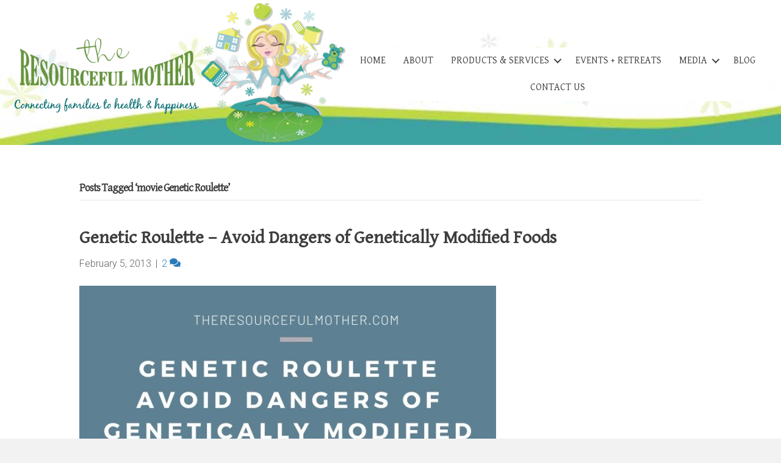

--- FILE ---
content_type: text/html; charset=UTF-8
request_url: https://theresourcefulmother.com/tag/movie-genetic-roulette/
body_size: 14565
content:
<!DOCTYPE html>
<html lang="en-CA">
<head>
<meta charset="UTF-8" />
<meta name='viewport' content='width=device-width, initial-scale=1.0' />
<meta http-equiv='X-UA-Compatible' content='IE=edge' />
<link rel="profile" href="https://gmpg.org/xfn/11" />
<script>var et_site_url='https://theresourcefulmother.com';var et_post_id='0';function et_core_page_resource_fallback(a,b){"undefined"===typeof b&&(b=a.sheet.cssRules&&0===a.sheet.cssRules.length);b&&(a.onerror=null,a.onload=null,a.href?a.href=et_site_url+"/?et_core_page_resource="+a.id+et_post_id:a.src&&(a.src=et_site_url+"/?et_core_page_resource="+a.id+et_post_id))}
</script><meta name='robots' content='index, follow, max-image-preview:large, max-snippet:-1, max-video-preview:-1' />

	<!-- This site is optimized with the Yoast SEO plugin v26.8 - https://yoast.com/product/yoast-seo-wordpress/ -->
	<title>movie Genetic Roulette Archives - The Resourceful Mother</title>
	<link rel="canonical" href="https://theresourcefulmother.com/tag/movie-genetic-roulette/" />
	<meta property="og:locale" content="en_US" />
	<meta property="og:type" content="article" />
	<meta property="og:title" content="movie Genetic Roulette Archives - The Resourceful Mother" />
	<meta property="og:url" content="https://theresourcefulmother.com/tag/movie-genetic-roulette/" />
	<meta property="og:site_name" content="The Resourceful Mother" />
	<meta name="twitter:card" content="summary_large_image" />
	<script type="application/ld+json" class="yoast-schema-graph">{"@context":"https://schema.org","@graph":[{"@type":"CollectionPage","@id":"https://theresourcefulmother.com/tag/movie-genetic-roulette/","url":"https://theresourcefulmother.com/tag/movie-genetic-roulette/","name":"movie Genetic Roulette Archives - The Resourceful Mother","isPartOf":{"@id":"https://theresourcefulmother.com/#website"},"primaryImageOfPage":{"@id":"https://theresourcefulmother.com/tag/movie-genetic-roulette/#primaryimage"},"image":{"@id":"https://theresourcefulmother.com/tag/movie-genetic-roulette/#primaryimage"},"thumbnailUrl":"https://theresourcefulmother.com/wp-content/uploads/72.jpg","breadcrumb":{"@id":"https://theresourcefulmother.com/tag/movie-genetic-roulette/#breadcrumb"},"inLanguage":"en-CA"},{"@type":"ImageObject","inLanguage":"en-CA","@id":"https://theresourcefulmother.com/tag/movie-genetic-roulette/#primaryimage","url":"https://theresourcefulmother.com/wp-content/uploads/72.jpg","contentUrl":"https://theresourcefulmother.com/wp-content/uploads/72.jpg","width":735,"height":1102},{"@type":"BreadcrumbList","@id":"https://theresourcefulmother.com/tag/movie-genetic-roulette/#breadcrumb","itemListElement":[{"@type":"ListItem","position":1,"name":"Home","item":"https://theresourcefulmother.com/"},{"@type":"ListItem","position":2,"name":"movie Genetic Roulette"}]},{"@type":"WebSite","@id":"https://theresourcefulmother.com/#website","url":"https://theresourcefulmother.com/","name":"The Resourceful Mother","description":"Connecting Families to Health and Happiness","potentialAction":[{"@type":"SearchAction","target":{"@type":"EntryPoint","urlTemplate":"https://theresourcefulmother.com/?s={search_term_string}"},"query-input":{"@type":"PropertyValueSpecification","valueRequired":true,"valueName":"search_term_string"}}],"inLanguage":"en-CA"}]}</script>
	<!-- / Yoast SEO plugin. -->


<script type='application/javascript'  id='pys-version-script'>console.log('PixelYourSite Free version 11.1.5.2');</script>
<link rel='dns-prefetch' href='//secure.gravatar.com' />
<link rel='dns-prefetch' href='//stats.wp.com' />
<link rel='dns-prefetch' href='//fonts.googleapis.com' />
<link rel='dns-prefetch' href='//v0.wordpress.com' />
<link href='https://fonts.gstatic.com' crossorigin rel='preconnect' />
<link rel='preconnect' href='//c0.wp.com' />
<link rel="alternate" type="application/rss+xml" title="The Resourceful Mother &raquo; Feed" href="https://theresourcefulmother.com/feed/" />
<link rel="alternate" type="application/rss+xml" title="The Resourceful Mother &raquo; Comments Feed" href="https://theresourcefulmother.com/comments/feed/" />
<link rel="alternate" type="text/calendar" title="The Resourceful Mother &raquo; iCal Feed" href="https://theresourcefulmother.com/events-calendar/?ical=1" />
<link rel="alternate" type="application/rss+xml" title="The Resourceful Mother &raquo; movie Genetic Roulette Tag Feed" href="https://theresourcefulmother.com/tag/movie-genetic-roulette/feed/" />
<link rel="preload" href="https://theresourcefulmother.com/wp-content/plugins/bb-plugin/fonts/fontawesome/5.15.4/webfonts/fa-solid-900.woff2" as="font" type="font/woff2" crossorigin="anonymous">
<link rel="preload" href="https://theresourcefulmother.com/wp-content/plugins/bb-plugin/fonts/fontawesome/5.15.4/webfonts/fa-regular-400.woff2" as="font" type="font/woff2" crossorigin="anonymous">
<link rel="preload" href="https://theresourcefulmother.com/wp-content/plugins/bb-plugin/fonts/fontawesome/5.15.4/webfonts/fa-brands-400.woff2" as="font" type="font/woff2" crossorigin="anonymous">
		<!-- This site uses the Google Analytics by MonsterInsights plugin v9.11.1 - Using Analytics tracking - https://www.monsterinsights.com/ -->
							<script src="//www.googletagmanager.com/gtag/js?id=G-TJJR3DNVBV"  data-cfasync="false" data-wpfc-render="false" async></script>
			<script data-cfasync="false" data-wpfc-render="false">
				var mi_version = '9.11.1';
				var mi_track_user = true;
				var mi_no_track_reason = '';
								var MonsterInsightsDefaultLocations = {"page_location":"https:\/\/theresourcefulmother.com\/tag\/movie-genetic-roulette\/"};
								if ( typeof MonsterInsightsPrivacyGuardFilter === 'function' ) {
					var MonsterInsightsLocations = (typeof MonsterInsightsExcludeQuery === 'object') ? MonsterInsightsPrivacyGuardFilter( MonsterInsightsExcludeQuery ) : MonsterInsightsPrivacyGuardFilter( MonsterInsightsDefaultLocations );
				} else {
					var MonsterInsightsLocations = (typeof MonsterInsightsExcludeQuery === 'object') ? MonsterInsightsExcludeQuery : MonsterInsightsDefaultLocations;
				}

								var disableStrs = [
										'ga-disable-G-TJJR3DNVBV',
									];

				/* Function to detect opted out users */
				function __gtagTrackerIsOptedOut() {
					for (var index = 0; index < disableStrs.length; index++) {
						if (document.cookie.indexOf(disableStrs[index] + '=true') > -1) {
							return true;
						}
					}

					return false;
				}

				/* Disable tracking if the opt-out cookie exists. */
				if (__gtagTrackerIsOptedOut()) {
					for (var index = 0; index < disableStrs.length; index++) {
						window[disableStrs[index]] = true;
					}
				}

				/* Opt-out function */
				function __gtagTrackerOptout() {
					for (var index = 0; index < disableStrs.length; index++) {
						document.cookie = disableStrs[index] + '=true; expires=Thu, 31 Dec 2099 23:59:59 UTC; path=/';
						window[disableStrs[index]] = true;
					}
				}

				if ('undefined' === typeof gaOptout) {
					function gaOptout() {
						__gtagTrackerOptout();
					}
				}
								window.dataLayer = window.dataLayer || [];

				window.MonsterInsightsDualTracker = {
					helpers: {},
					trackers: {},
				};
				if (mi_track_user) {
					function __gtagDataLayer() {
						dataLayer.push(arguments);
					}

					function __gtagTracker(type, name, parameters) {
						if (!parameters) {
							parameters = {};
						}

						if (parameters.send_to) {
							__gtagDataLayer.apply(null, arguments);
							return;
						}

						if (type === 'event') {
														parameters.send_to = monsterinsights_frontend.v4_id;
							var hookName = name;
							if (typeof parameters['event_category'] !== 'undefined') {
								hookName = parameters['event_category'] + ':' + name;
							}

							if (typeof MonsterInsightsDualTracker.trackers[hookName] !== 'undefined') {
								MonsterInsightsDualTracker.trackers[hookName](parameters);
							} else {
								__gtagDataLayer('event', name, parameters);
							}
							
						} else {
							__gtagDataLayer.apply(null, arguments);
						}
					}

					__gtagTracker('js', new Date());
					__gtagTracker('set', {
						'developer_id.dZGIzZG': true,
											});
					if ( MonsterInsightsLocations.page_location ) {
						__gtagTracker('set', MonsterInsightsLocations);
					}
										__gtagTracker('config', 'G-TJJR3DNVBV', {"forceSSL":"true","link_attribution":"true"} );
										window.gtag = __gtagTracker;										(function () {
						/* https://developers.google.com/analytics/devguides/collection/analyticsjs/ */
						/* ga and __gaTracker compatibility shim. */
						var noopfn = function () {
							return null;
						};
						var newtracker = function () {
							return new Tracker();
						};
						var Tracker = function () {
							return null;
						};
						var p = Tracker.prototype;
						p.get = noopfn;
						p.set = noopfn;
						p.send = function () {
							var args = Array.prototype.slice.call(arguments);
							args.unshift('send');
							__gaTracker.apply(null, args);
						};
						var __gaTracker = function () {
							var len = arguments.length;
							if (len === 0) {
								return;
							}
							var f = arguments[len - 1];
							if (typeof f !== 'object' || f === null || typeof f.hitCallback !== 'function') {
								if ('send' === arguments[0]) {
									var hitConverted, hitObject = false, action;
									if ('event' === arguments[1]) {
										if ('undefined' !== typeof arguments[3]) {
											hitObject = {
												'eventAction': arguments[3],
												'eventCategory': arguments[2],
												'eventLabel': arguments[4],
												'value': arguments[5] ? arguments[5] : 1,
											}
										}
									}
									if ('pageview' === arguments[1]) {
										if ('undefined' !== typeof arguments[2]) {
											hitObject = {
												'eventAction': 'page_view',
												'page_path': arguments[2],
											}
										}
									}
									if (typeof arguments[2] === 'object') {
										hitObject = arguments[2];
									}
									if (typeof arguments[5] === 'object') {
										Object.assign(hitObject, arguments[5]);
									}
									if ('undefined' !== typeof arguments[1].hitType) {
										hitObject = arguments[1];
										if ('pageview' === hitObject.hitType) {
											hitObject.eventAction = 'page_view';
										}
									}
									if (hitObject) {
										action = 'timing' === arguments[1].hitType ? 'timing_complete' : hitObject.eventAction;
										hitConverted = mapArgs(hitObject);
										__gtagTracker('event', action, hitConverted);
									}
								}
								return;
							}

							function mapArgs(args) {
								var arg, hit = {};
								var gaMap = {
									'eventCategory': 'event_category',
									'eventAction': 'event_action',
									'eventLabel': 'event_label',
									'eventValue': 'event_value',
									'nonInteraction': 'non_interaction',
									'timingCategory': 'event_category',
									'timingVar': 'name',
									'timingValue': 'value',
									'timingLabel': 'event_label',
									'page': 'page_path',
									'location': 'page_location',
									'title': 'page_title',
									'referrer' : 'page_referrer',
								};
								for (arg in args) {
																		if (!(!args.hasOwnProperty(arg) || !gaMap.hasOwnProperty(arg))) {
										hit[gaMap[arg]] = args[arg];
									} else {
										hit[arg] = args[arg];
									}
								}
								return hit;
							}

							try {
								f.hitCallback();
							} catch (ex) {
							}
						};
						__gaTracker.create = newtracker;
						__gaTracker.getByName = newtracker;
						__gaTracker.getAll = function () {
							return [];
						};
						__gaTracker.remove = noopfn;
						__gaTracker.loaded = true;
						window['__gaTracker'] = __gaTracker;
					})();
									} else {
										console.log("");
					(function () {
						function __gtagTracker() {
							return null;
						}

						window['__gtagTracker'] = __gtagTracker;
						window['gtag'] = __gtagTracker;
					})();
									}
			</script>
							<!-- / Google Analytics by MonsterInsights -->
		<style id='wp-img-auto-sizes-contain-inline-css'>
img:is([sizes=auto i],[sizes^="auto," i]){contain-intrinsic-size:3000px 1500px}
/*# sourceURL=wp-img-auto-sizes-contain-inline-css */
</style>
<style id='wp-emoji-styles-inline-css'>

	img.wp-smiley, img.emoji {
		display: inline !important;
		border: none !important;
		box-shadow: none !important;
		height: 1em !important;
		width: 1em !important;
		margin: 0 0.07em !important;
		vertical-align: -0.1em !important;
		background: none !important;
		padding: 0 !important;
	}
/*# sourceURL=wp-emoji-styles-inline-css */
</style>
<link rel='stylesheet' id='wp-block-library-css' href='https://c0.wp.com/c/6.9/wp-includes/css/dist/block-library/style.min.css' media='all' />
<style id='global-styles-inline-css'>
:root{--wp--preset--aspect-ratio--square: 1;--wp--preset--aspect-ratio--4-3: 4/3;--wp--preset--aspect-ratio--3-4: 3/4;--wp--preset--aspect-ratio--3-2: 3/2;--wp--preset--aspect-ratio--2-3: 2/3;--wp--preset--aspect-ratio--16-9: 16/9;--wp--preset--aspect-ratio--9-16: 9/16;--wp--preset--color--black: #000000;--wp--preset--color--cyan-bluish-gray: #abb8c3;--wp--preset--color--white: #ffffff;--wp--preset--color--pale-pink: #f78da7;--wp--preset--color--vivid-red: #cf2e2e;--wp--preset--color--luminous-vivid-orange: #ff6900;--wp--preset--color--luminous-vivid-amber: #fcb900;--wp--preset--color--light-green-cyan: #7bdcb5;--wp--preset--color--vivid-green-cyan: #00d084;--wp--preset--color--pale-cyan-blue: #8ed1fc;--wp--preset--color--vivid-cyan-blue: #0693e3;--wp--preset--color--vivid-purple: #9b51e0;--wp--preset--color--fl-heading-text: #3d3d3d;--wp--preset--color--fl-body-bg: #f2f2f2;--wp--preset--color--fl-body-text: #636363;--wp--preset--color--fl-accent: #2b7bb9;--wp--preset--color--fl-accent-hover: #2b7bb9;--wp--preset--color--fl-topbar-bg: #ffffff;--wp--preset--color--fl-topbar-text: #000000;--wp--preset--color--fl-topbar-link: #428bca;--wp--preset--color--fl-topbar-hover: #428bca;--wp--preset--color--fl-header-bg: #ffffff;--wp--preset--color--fl-header-text: #000000;--wp--preset--color--fl-header-link: #999999;--wp--preset--color--fl-header-hover: #bac494;--wp--preset--color--fl-nav-bg: #ffffff;--wp--preset--color--fl-nav-link: #428bca;--wp--preset--color--fl-nav-hover: #428bca;--wp--preset--color--fl-content-bg: #ffffff;--wp--preset--color--fl-footer-widgets-bg: #ffffff;--wp--preset--color--fl-footer-widgets-text: #000000;--wp--preset--color--fl-footer-widgets-link: #428bca;--wp--preset--color--fl-footer-widgets-hover: #428bca;--wp--preset--color--fl-footer-bg: #ffffff;--wp--preset--color--fl-footer-text: #000000;--wp--preset--color--fl-footer-link: #428bca;--wp--preset--color--fl-footer-hover: #428bca;--wp--preset--gradient--vivid-cyan-blue-to-vivid-purple: linear-gradient(135deg,rgb(6,147,227) 0%,rgb(155,81,224) 100%);--wp--preset--gradient--light-green-cyan-to-vivid-green-cyan: linear-gradient(135deg,rgb(122,220,180) 0%,rgb(0,208,130) 100%);--wp--preset--gradient--luminous-vivid-amber-to-luminous-vivid-orange: linear-gradient(135deg,rgb(252,185,0) 0%,rgb(255,105,0) 100%);--wp--preset--gradient--luminous-vivid-orange-to-vivid-red: linear-gradient(135deg,rgb(255,105,0) 0%,rgb(207,46,46) 100%);--wp--preset--gradient--very-light-gray-to-cyan-bluish-gray: linear-gradient(135deg,rgb(238,238,238) 0%,rgb(169,184,195) 100%);--wp--preset--gradient--cool-to-warm-spectrum: linear-gradient(135deg,rgb(74,234,220) 0%,rgb(151,120,209) 20%,rgb(207,42,186) 40%,rgb(238,44,130) 60%,rgb(251,105,98) 80%,rgb(254,248,76) 100%);--wp--preset--gradient--blush-light-purple: linear-gradient(135deg,rgb(255,206,236) 0%,rgb(152,150,240) 100%);--wp--preset--gradient--blush-bordeaux: linear-gradient(135deg,rgb(254,205,165) 0%,rgb(254,45,45) 50%,rgb(107,0,62) 100%);--wp--preset--gradient--luminous-dusk: linear-gradient(135deg,rgb(255,203,112) 0%,rgb(199,81,192) 50%,rgb(65,88,208) 100%);--wp--preset--gradient--pale-ocean: linear-gradient(135deg,rgb(255,245,203) 0%,rgb(182,227,212) 50%,rgb(51,167,181) 100%);--wp--preset--gradient--electric-grass: linear-gradient(135deg,rgb(202,248,128) 0%,rgb(113,206,126) 100%);--wp--preset--gradient--midnight: linear-gradient(135deg,rgb(2,3,129) 0%,rgb(40,116,252) 100%);--wp--preset--font-size--small: 13px;--wp--preset--font-size--medium: 20px;--wp--preset--font-size--large: 36px;--wp--preset--font-size--x-large: 42px;--wp--preset--spacing--20: 0.44rem;--wp--preset--spacing--30: 0.67rem;--wp--preset--spacing--40: 1rem;--wp--preset--spacing--50: 1.5rem;--wp--preset--spacing--60: 2.25rem;--wp--preset--spacing--70: 3.38rem;--wp--preset--spacing--80: 5.06rem;--wp--preset--shadow--natural: 6px 6px 9px rgba(0, 0, 0, 0.2);--wp--preset--shadow--deep: 12px 12px 50px rgba(0, 0, 0, 0.4);--wp--preset--shadow--sharp: 6px 6px 0px rgba(0, 0, 0, 0.2);--wp--preset--shadow--outlined: 6px 6px 0px -3px rgb(255, 255, 255), 6px 6px rgb(0, 0, 0);--wp--preset--shadow--crisp: 6px 6px 0px rgb(0, 0, 0);}:where(.is-layout-flex){gap: 0.5em;}:where(.is-layout-grid){gap: 0.5em;}body .is-layout-flex{display: flex;}.is-layout-flex{flex-wrap: wrap;align-items: center;}.is-layout-flex > :is(*, div){margin: 0;}body .is-layout-grid{display: grid;}.is-layout-grid > :is(*, div){margin: 0;}:where(.wp-block-columns.is-layout-flex){gap: 2em;}:where(.wp-block-columns.is-layout-grid){gap: 2em;}:where(.wp-block-post-template.is-layout-flex){gap: 1.25em;}:where(.wp-block-post-template.is-layout-grid){gap: 1.25em;}.has-black-color{color: var(--wp--preset--color--black) !important;}.has-cyan-bluish-gray-color{color: var(--wp--preset--color--cyan-bluish-gray) !important;}.has-white-color{color: var(--wp--preset--color--white) !important;}.has-pale-pink-color{color: var(--wp--preset--color--pale-pink) !important;}.has-vivid-red-color{color: var(--wp--preset--color--vivid-red) !important;}.has-luminous-vivid-orange-color{color: var(--wp--preset--color--luminous-vivid-orange) !important;}.has-luminous-vivid-amber-color{color: var(--wp--preset--color--luminous-vivid-amber) !important;}.has-light-green-cyan-color{color: var(--wp--preset--color--light-green-cyan) !important;}.has-vivid-green-cyan-color{color: var(--wp--preset--color--vivid-green-cyan) !important;}.has-pale-cyan-blue-color{color: var(--wp--preset--color--pale-cyan-blue) !important;}.has-vivid-cyan-blue-color{color: var(--wp--preset--color--vivid-cyan-blue) !important;}.has-vivid-purple-color{color: var(--wp--preset--color--vivid-purple) !important;}.has-black-background-color{background-color: var(--wp--preset--color--black) !important;}.has-cyan-bluish-gray-background-color{background-color: var(--wp--preset--color--cyan-bluish-gray) !important;}.has-white-background-color{background-color: var(--wp--preset--color--white) !important;}.has-pale-pink-background-color{background-color: var(--wp--preset--color--pale-pink) !important;}.has-vivid-red-background-color{background-color: var(--wp--preset--color--vivid-red) !important;}.has-luminous-vivid-orange-background-color{background-color: var(--wp--preset--color--luminous-vivid-orange) !important;}.has-luminous-vivid-amber-background-color{background-color: var(--wp--preset--color--luminous-vivid-amber) !important;}.has-light-green-cyan-background-color{background-color: var(--wp--preset--color--light-green-cyan) !important;}.has-vivid-green-cyan-background-color{background-color: var(--wp--preset--color--vivid-green-cyan) !important;}.has-pale-cyan-blue-background-color{background-color: var(--wp--preset--color--pale-cyan-blue) !important;}.has-vivid-cyan-blue-background-color{background-color: var(--wp--preset--color--vivid-cyan-blue) !important;}.has-vivid-purple-background-color{background-color: var(--wp--preset--color--vivid-purple) !important;}.has-black-border-color{border-color: var(--wp--preset--color--black) !important;}.has-cyan-bluish-gray-border-color{border-color: var(--wp--preset--color--cyan-bluish-gray) !important;}.has-white-border-color{border-color: var(--wp--preset--color--white) !important;}.has-pale-pink-border-color{border-color: var(--wp--preset--color--pale-pink) !important;}.has-vivid-red-border-color{border-color: var(--wp--preset--color--vivid-red) !important;}.has-luminous-vivid-orange-border-color{border-color: var(--wp--preset--color--luminous-vivid-orange) !important;}.has-luminous-vivid-amber-border-color{border-color: var(--wp--preset--color--luminous-vivid-amber) !important;}.has-light-green-cyan-border-color{border-color: var(--wp--preset--color--light-green-cyan) !important;}.has-vivid-green-cyan-border-color{border-color: var(--wp--preset--color--vivid-green-cyan) !important;}.has-pale-cyan-blue-border-color{border-color: var(--wp--preset--color--pale-cyan-blue) !important;}.has-vivid-cyan-blue-border-color{border-color: var(--wp--preset--color--vivid-cyan-blue) !important;}.has-vivid-purple-border-color{border-color: var(--wp--preset--color--vivid-purple) !important;}.has-vivid-cyan-blue-to-vivid-purple-gradient-background{background: var(--wp--preset--gradient--vivid-cyan-blue-to-vivid-purple) !important;}.has-light-green-cyan-to-vivid-green-cyan-gradient-background{background: var(--wp--preset--gradient--light-green-cyan-to-vivid-green-cyan) !important;}.has-luminous-vivid-amber-to-luminous-vivid-orange-gradient-background{background: var(--wp--preset--gradient--luminous-vivid-amber-to-luminous-vivid-orange) !important;}.has-luminous-vivid-orange-to-vivid-red-gradient-background{background: var(--wp--preset--gradient--luminous-vivid-orange-to-vivid-red) !important;}.has-very-light-gray-to-cyan-bluish-gray-gradient-background{background: var(--wp--preset--gradient--very-light-gray-to-cyan-bluish-gray) !important;}.has-cool-to-warm-spectrum-gradient-background{background: var(--wp--preset--gradient--cool-to-warm-spectrum) !important;}.has-blush-light-purple-gradient-background{background: var(--wp--preset--gradient--blush-light-purple) !important;}.has-blush-bordeaux-gradient-background{background: var(--wp--preset--gradient--blush-bordeaux) !important;}.has-luminous-dusk-gradient-background{background: var(--wp--preset--gradient--luminous-dusk) !important;}.has-pale-ocean-gradient-background{background: var(--wp--preset--gradient--pale-ocean) !important;}.has-electric-grass-gradient-background{background: var(--wp--preset--gradient--electric-grass) !important;}.has-midnight-gradient-background{background: var(--wp--preset--gradient--midnight) !important;}.has-small-font-size{font-size: var(--wp--preset--font-size--small) !important;}.has-medium-font-size{font-size: var(--wp--preset--font-size--medium) !important;}.has-large-font-size{font-size: var(--wp--preset--font-size--large) !important;}.has-x-large-font-size{font-size: var(--wp--preset--font-size--x-large) !important;}
/*# sourceURL=global-styles-inline-css */
</style>

<style id='classic-theme-styles-inline-css'>
/*! This file is auto-generated */
.wp-block-button__link{color:#fff;background-color:#32373c;border-radius:9999px;box-shadow:none;text-decoration:none;padding:calc(.667em + 2px) calc(1.333em + 2px);font-size:1.125em}.wp-block-file__button{background:#32373c;color:#fff;text-decoration:none}
/*# sourceURL=/wp-includes/css/classic-themes.min.css */
</style>
<link rel='stylesheet' id='contact-form-7-css' href='https://theresourcefulmother.com/wp-content/plugins/contact-form-7/includes/css/styles.css?ver=6.1.4' media='all' />
<link rel='stylesheet' id='sfbap1_socialfeed_style-css' href='https://theresourcefulmother.com/wp-content/plugins/wp-social-feed/includes/../bower_components/social-feed/css/jquery.socialfeed.css?ver=1.0.0' media='all' />
<link rel='stylesheet' id='font-awesome-5-css' href='https://theresourcefulmother.com/wp-content/plugins/bb-plugin/fonts/fontawesome/5.15.4/css/all.min.css?ver=2.8.3.6' media='all' />
<link rel='stylesheet' id='fl-builder-layout-bundle-a0edaa5ec095e5f0d63dd36907fc0d04-css' href='https://theresourcefulmother.com/wp-content/uploads/bb-plugin/cache/a0edaa5ec095e5f0d63dd36907fc0d04-layout-bundle.css?ver=2.8.3.6-1.5.2.1-20251125200437' media='all' />
<link rel='stylesheet' id='jetpack-subscriptions-css' href='https://c0.wp.com/p/jetpack/15.4/_inc/build/subscriptions/subscriptions.min.css' media='all' />
<link rel='stylesheet' id='jquery-magnificpopup-css' href='https://theresourcefulmother.com/wp-content/plugins/bb-plugin/css/jquery.magnificpopup.min.css?ver=2.8.3.6' media='all' />
<link rel='stylesheet' id='base-css' href='https://theresourcefulmother.com/wp-content/themes/bb-theme/css/base.min.css?ver=1.7.19.1' media='all' />
<link rel='stylesheet' id='fl-automator-skin-css' href='https://theresourcefulmother.com/wp-content/uploads/bb-theme/skin-6931ed1037c17.css?ver=1.7.19.1' media='all' />
<link rel='stylesheet' id='fl-child-theme-css' href='https://theresourcefulmother.com/wp-content/themes/TRMBBchild/style.css?ver=6.9' media='all' />
<link rel='stylesheet' id='fl-builder-google-fonts-8f065965c5842aee3f9c28d1d935719e-css' href='//fonts.googleapis.com/css?family=Roboto%3A300%2C400%2C700%2C400%7CGentium+Basic%3A400&#038;ver=6.9' media='all' />
<script src="https://theresourcefulmother.com/wp-content/plugins/google-analytics-for-wordpress/assets/js/frontend-gtag.min.js?ver=9.11.1" id="monsterinsights-frontend-script-js" async data-wp-strategy="async"></script>
<script data-cfasync="false" data-wpfc-render="false" id='monsterinsights-frontend-script-js-extra'>var monsterinsights_frontend = {"js_events_tracking":"true","download_extensions":"doc,pdf,ppt,zip,xls,docx,pptx,xlsx","inbound_paths":"[{\"path\":\"\\\/go\\\/\",\"label\":\"affiliate\"},{\"path\":\"\\\/recommend\\\/\",\"label\":\"affiliate\"}]","home_url":"https:\/\/theresourcefulmother.com","hash_tracking":"false","v4_id":"G-TJJR3DNVBV"};</script>
<script src="https://c0.wp.com/c/6.9/wp-includes/js/jquery/jquery.min.js" id="jquery-core-js"></script>
<script src="https://c0.wp.com/c/6.9/wp-includes/js/jquery/jquery-migrate.min.js" id="jquery-migrate-js"></script>
<script src="https://theresourcefulmother.com/wp-content/plugins/wp-social-feed/includes/../bower_components/codebird-js/codebird.js?ver=6.9" id="sfbap1_codebird-js"></script>
<script src="https://theresourcefulmother.com/wp-content/plugins/wp-social-feed/includes/../bower_components/doT/doT.min.js?ver=6.9" id="sfbap1_doT-js"></script>
<script src="https://theresourcefulmother.com/wp-content/plugins/wp-social-feed/includes/../bower_components/moment/min/moment.min.js?ver=6.9" id="sfbap1_moment-js"></script>
<script src="https://theresourcefulmother.com/wp-content/plugins/wp-social-feed/includes/../bower_components/social-feed/js/jquery.socialfeed.js?ver=6.9" id="sfbap1_socialfeed-js"></script>
<script src="https://theresourcefulmother.com/wp-content/plugins/wp-social-feed/includes/../bower_components/moment/locale/en-ca.js?ver=6.9" id="sfbap1_en-js"></script>
<script src="https://theresourcefulmother.com/wp-content/plugins/pixelyoursite/dist/scripts/jquery.bind-first-0.2.3.min.js?ver=0.2.3" id="jquery-bind-first-js"></script>
<script src="https://theresourcefulmother.com/wp-content/plugins/pixelyoursite/dist/scripts/js.cookie-2.1.3.min.js?ver=2.1.3" id="js-cookie-pys-js"></script>
<script src="https://theresourcefulmother.com/wp-content/plugins/pixelyoursite/dist/scripts/tld.min.js?ver=2.3.1" id="js-tld-js"></script>
<script id="pys-js-extra">
var pysOptions = {"staticEvents":{"facebook":{"init_event":[{"delay":0,"type":"static","ajaxFire":false,"name":"PageView","pixelIds":["921439631711010"],"eventID":"656805b9-25f4-4373-9170-ab9cece22dc2","params":{"page_title":"movie Genetic Roulette","post_type":"tag","post_id":569,"plugin":"PixelYourSite","user_role":"guest","event_url":"theresourcefulmother.com/tag/movie-genetic-roulette/"},"e_id":"init_event","ids":[],"hasTimeWindow":false,"timeWindow":0,"woo_order":"","edd_order":""}]}},"dynamicEvents":[],"triggerEvents":[],"triggerEventTypes":[],"facebook":{"pixelIds":["921439631711010"],"advancedMatching":[],"advancedMatchingEnabled":false,"removeMetadata":false,"wooVariableAsSimple":false,"serverApiEnabled":false,"wooCRSendFromServer":false,"send_external_id":null,"enabled_medical":false,"do_not_track_medical_param":["event_url","post_title","page_title","landing_page","content_name","categories","category_name","tags"],"meta_ldu":false},"debug":"","siteUrl":"https://theresourcefulmother.com","ajaxUrl":"https://theresourcefulmother.com/wp-admin/admin-ajax.php","ajax_event":"8bfb4c9549","enable_remove_download_url_param":"1","cookie_duration":"7","last_visit_duration":"60","enable_success_send_form":"","ajaxForServerEvent":"1","ajaxForServerStaticEvent":"1","useSendBeacon":"1","send_external_id":"1","external_id_expire":"180","track_cookie_for_subdomains":"1","google_consent_mode":"1","gdpr":{"ajax_enabled":false,"all_disabled_by_api":false,"facebook_disabled_by_api":false,"analytics_disabled_by_api":false,"google_ads_disabled_by_api":false,"pinterest_disabled_by_api":false,"bing_disabled_by_api":false,"reddit_disabled_by_api":false,"externalID_disabled_by_api":false,"facebook_prior_consent_enabled":true,"analytics_prior_consent_enabled":true,"google_ads_prior_consent_enabled":null,"pinterest_prior_consent_enabled":true,"bing_prior_consent_enabled":true,"cookiebot_integration_enabled":false,"cookiebot_facebook_consent_category":"marketing","cookiebot_analytics_consent_category":"statistics","cookiebot_tiktok_consent_category":"marketing","cookiebot_google_ads_consent_category":"marketing","cookiebot_pinterest_consent_category":"marketing","cookiebot_bing_consent_category":"marketing","consent_magic_integration_enabled":false,"real_cookie_banner_integration_enabled":false,"cookie_notice_integration_enabled":false,"cookie_law_info_integration_enabled":false,"analytics_storage":{"enabled":true,"value":"granted","filter":false},"ad_storage":{"enabled":true,"value":"granted","filter":false},"ad_user_data":{"enabled":true,"value":"granted","filter":false},"ad_personalization":{"enabled":true,"value":"granted","filter":false}},"cookie":{"disabled_all_cookie":false,"disabled_start_session_cookie":false,"disabled_advanced_form_data_cookie":false,"disabled_landing_page_cookie":false,"disabled_first_visit_cookie":false,"disabled_trafficsource_cookie":false,"disabled_utmTerms_cookie":false,"disabled_utmId_cookie":false},"tracking_analytics":{"TrafficSource":"direct","TrafficLanding":"undefined","TrafficUtms":[],"TrafficUtmsId":[]},"GATags":{"ga_datalayer_type":"default","ga_datalayer_name":"dataLayerPYS"},"woo":{"enabled":false},"edd":{"enabled":false},"cache_bypass":"1769600506"};
//# sourceURL=pys-js-extra
</script>
<script src="https://theresourcefulmother.com/wp-content/plugins/pixelyoursite/dist/scripts/public.js?ver=11.1.5.2" id="pys-js"></script>
<link rel="https://api.w.org/" href="https://theresourcefulmother.com/wp-json/" /><link rel="alternate" title="JSON" type="application/json" href="https://theresourcefulmother.com/wp-json/wp/v2/tags/569" /><link rel="EditURI" type="application/rsd+xml" title="RSD" href="https://theresourcefulmother.com/xmlrpc.php?rsd" />
<meta name="generator" content="WordPress 6.9" />
<meta name="tec-api-version" content="v1"><meta name="tec-api-origin" content="https://theresourcefulmother.com"><link rel="alternate" href="https://theresourcefulmother.com/wp-json/tribe/events/v1/events/?tags=movie-genetic-roulette" />	<style>img#wpstats{display:none}</style>
		<style type="text/css" id="et-bloom-custom-css">
					.et_bloom .et_bloom_optin_1 .et_bloom_form_content { background-color: #ededed !important; } .et_bloom .et_bloom_optin_1 .et_bloom_form_container .et_bloom_form_header { background-color: #ffffff !important; } .et_bloom .et_bloom_optin_1 .et_bloom_form_content button { background-color: #4ba4a8 !important; } .et_bloom .et_bloom_optin_1 .et_bloom_form_content .et_bloom_fields i { color: #4ba4a8 !important; } .et_bloom .et_bloom_optin_1 .et_bloom_form_content .et_bloom_custom_field_radio i:before { background: #4ba4a8 !important; } .et_bloom .et_bloom_optin_1 .et_bloom_form_content button { background-color: #4ba4a8 !important; } .et_bloom .et_bloom_optin_1 .et_bloom_form_container h2, .et_bloom .et_bloom_optin_1 .et_bloom_form_container h2 span, .et_bloom .et_bloom_optin_1 .et_bloom_form_container h2 strong { font-family: "Open Sans", Helvetica, Arial, Lucida, sans-serif; }.et_bloom .et_bloom_optin_1 .et_bloom_form_container p, .et_bloom .et_bloom_optin_1 .et_bloom_form_container p span, .et_bloom .et_bloom_optin_1 .et_bloom_form_container p strong, .et_bloom .et_bloom_optin_1 .et_bloom_form_container form input, .et_bloom .et_bloom_optin_1 .et_bloom_form_container form button span { font-family: "Open Sans", Helvetica, Arial, Lucida, sans-serif; } 
				</style><link rel="preload" href="https://theresourcefulmother.com/wp-content/plugins/bloom/core/admin/fonts/modules.ttf" as="font" crossorigin="anonymous"><style>.recentcomments a{display:inline !important;padding:0 !important;margin:0 !important;}</style><link rel="icon" href="https://theresourcefulmother.com/wp-content/uploads/cropped-the-resourceful-mother-logo-site-icon-32x32.png" sizes="32x32" />
<link rel="icon" href="https://theresourcefulmother.com/wp-content/uploads/cropped-the-resourceful-mother-logo-site-icon-192x192.png" sizes="192x192" />
<link rel="apple-touch-icon" href="https://theresourcefulmother.com/wp-content/uploads/cropped-the-resourceful-mother-logo-site-icon-180x180.png" />
<meta name="msapplication-TileImage" content="https://theresourcefulmother.com/wp-content/uploads/cropped-the-resourceful-mother-logo-site-icon-270x270.png" />
<link rel='stylesheet' id='et-gf-open-sans-css' href='https://fonts.googleapis.com/css?family=Open+Sans%3A400%2C700&#038;ver=1.3.12' media='all' />
<link rel='stylesheet' id='et_bloom-css-css' href='https://theresourcefulmother.com/wp-content/plugins/bloom/css/style.css?ver=1.3.12' media='all' />
</head>
<body data-rsssl=1 class="archive tag tag-movie-genetic-roulette tag-569 wp-theme-bb-theme wp-child-theme-TRMBBchild fl-builder-2-8-3-6 fl-themer-1-5-2-1-20251125200437 fl-theme-1-7-19-1 tribe-no-js fl-theme-builder-header fl-theme-builder-header-trm-header fl-theme-builder-footer fl-theme-builder-footer-trm-footer et_bloom fl-framework-base fl-preset-default fl-full-width fl-search-active fl-submenu-toggle fl-nav-collapse-menu" itemscope="itemscope" itemtype="https://schema.org/WebPage">
<a aria-label="Skip to content" class="fl-screen-reader-text" href="#fl-main-content">Skip to content</a><div class="fl-page">
	<header class="fl-builder-content fl-builder-content-568 fl-builder-global-templates-locked" data-post-id="568" data-type="header" data-sticky="0" data-sticky-on="" data-sticky-breakpoint="medium" data-shrink="0" data-overlay="0" data-overlay-bg="transparent" data-shrink-image-height="50px" role="banner" itemscope="itemscope" itemtype="http://schema.org/WPHeader"><div class="fl-row fl-row-full-width fl-row-bg-photo fl-node-5bd74ea5ebeae fl-row-default-height fl-row-align-center" data-node="5bd74ea5ebeae">
	<div class="fl-row-content-wrap">
						<div class="fl-row-content fl-row-full-width fl-node-content">
		
<div class="fl-col-group fl-node-5bd74ea5ebeb2 fl-col-group-equal-height fl-col-group-align-center fl-col-group-responsive-reversed fl-col-group-custom-width" data-node="5bd74ea5ebeb2">
			<div class="fl-col fl-node-5bd74f8df21c7 fl-col-small" data-node="5bd74f8df21c7">
	<div class="fl-col-content fl-node-content"><div class="fl-module fl-module-photo fl-node-5bd74f8df1fe9" data-node="5bd74f8df1fe9">
	<div class="fl-module-content fl-node-content">
		<div class="fl-photo fl-photo-align-center" itemscope itemtype="https://schema.org/ImageObject">
	<div class="fl-photo-content fl-photo-img-png">
				<img loading="lazy" decoding="async" width="300" height="92" class="fl-photo-img wp-image-563" src="https://theresourcefulmother.com/wp-content/uploads/the-resourceful-mother-logowords_m_300x92.png" alt="the-resourceful-mother-logowords_m_300x92" itemprop="image" title="the-resourceful-mother-logowords_m_300x92"  data-no-lazy="1" />
					</div>
	</div>
	</div>
</div>
<div class="fl-module fl-module-photo fl-node-5bd74f9daad60" data-node="5bd74f9daad60">
	<div class="fl-module-content fl-node-content">
		<div class="fl-photo fl-photo-align-center" itemscope itemtype="https://schema.org/ImageObject">
	<div class="fl-photo-content fl-photo-img-png">
				<img loading="lazy" decoding="async" width="505" height="64" class="fl-photo-img wp-image-564" src="https://theresourcefulmother.com/wp-content/uploads/the-resourceful-mother-tag-line.png" alt="the-resourceful-mother-tag-line" itemprop="image" title="the-resourceful-mother-tag-line"  data-no-lazy="1" srcset="https://theresourcefulmother.com/wp-content/uploads/the-resourceful-mother-tag-line.png 505w, https://theresourcefulmother.com/wp-content/uploads/the-resourceful-mother-tag-line-300x38.png 300w" sizes="auto, (max-width: 505px) 100vw, 505px" />
					</div>
	</div>
	</div>
</div>
</div>
</div>
			<div class="fl-col fl-node-5bd74ea5ebeb3 fl-col-small fl-col-small-custom-width" data-node="5bd74ea5ebeb3">
	<div class="fl-col-content fl-node-content"><div class="fl-module fl-module-photo fl-node-5bd74f7a53689" data-node="5bd74f7a53689">
	<div class="fl-module-content fl-node-content">
		<div class="fl-photo fl-photo-align-center" itemscope itemtype="https://schema.org/ImageObject">
	<div class="fl-photo-content fl-photo-img-png">
				<a href="https://theresourcefulmother.com" target="_self" itemprop="url">
				<img loading="lazy" decoding="async" width="250" height="245" class="fl-photo-img wp-image-562" src="https://theresourcefulmother.com/wp-content/uploads/the-resourceful-mother-logo-250.png" alt="the-resourceful-mother-logo-250" itemprop="image" title="the-resourceful-mother-logo-250"  data-no-lazy="1" srcset="https://theresourcefulmother.com/wp-content/uploads/the-resourceful-mother-logo-250.png 250w, https://theresourcefulmother.com/wp-content/uploads/the-resourceful-mother-logo-250-50x50.png 50w" sizes="auto, (max-width: 250px) 100vw, 250px" />
				</a>
					</div>
	</div>
	</div>
</div>
</div>
</div>
			<div class="fl-col fl-node-5bd74ea5ebeb4" data-node="5bd74ea5ebeb4">
	<div class="fl-col-content fl-node-content"><div class="fl-module fl-module-menu fl-node-5bd74ea5ebeb6" data-node="5bd74ea5ebeb6">
	<div class="fl-module-content fl-node-content">
		<div class="fl-menu fl-menu-responsive-toggle-medium-mobile">
	<button class="fl-menu-mobile-toggle hamburger-label" aria-label="Menu"><span class="fl-menu-icon svg-container"><svg version="1.1" class="hamburger-menu" xmlns="http://www.w3.org/2000/svg" xmlns:xlink="http://www.w3.org/1999/xlink" viewBox="0 0 512 512">
<rect class="fl-hamburger-menu-top" width="512" height="102"/>
<rect class="fl-hamburger-menu-middle" y="205" width="512" height="102"/>
<rect class="fl-hamburger-menu-bottom" y="410" width="512" height="102"/>
</svg>
</span><span class="fl-menu-mobile-toggle-label">Menu</span></button>	<div class="fl-clear"></div>
	<nav aria-label="Menu" itemscope="itemscope" itemtype="https://schema.org/SiteNavigationElement"><ul id="menu-main-menu" class="menu fl-menu-horizontal fl-toggle-arrows"><li id="menu-item-359" class="menu-item menu-item-type-post_type menu-item-object-page menu-item-home"><a href="https://theresourcefulmother.com/">Home</a></li><li id="menu-item-360" class="menu-item menu-item-type-post_type menu-item-object-page"><a href="https://theresourcefulmother.com/about-meredith-deasley/">About</a></li><li id="menu-item-737" class="menu-item menu-item-type-custom menu-item-object-custom menu-item-has-children fl-has-submenu"><div class="fl-has-submenu-container"><a>Products &#038; Services</a><span class="fl-menu-toggle"></span></div><ul class="sub-menu">	<li id="menu-item-362" class="menu-item menu-item-type-post_type menu-item-object-page"><a href="https://theresourcefulmother.com/healthy-kid-services/">Products &#038; Services</a></li>	<li id="menu-item-371" class="menu-item menu-item-type-post_type menu-item-object-page"><a href="https://theresourcefulmother.com/healthy-kid-services/add-treatment-packages/">Service Packages</a></li>	<li id="menu-item-372" class="menu-item menu-item-type-post_type menu-item-object-page"><a href="https://theresourcefulmother.com/healthy-kid-services/emotional-health-publications/">Books</a></li>	<li id="menu-item-373" class="menu-item menu-item-type-post_type menu-item-object-page"><a href="https://theresourcefulmother.com/healthy-kid-services/health-and-wellness-keynote-speaker-engagements/">Speaking Engagements</a></li>	<li id="menu-item-399" class="menu-item menu-item-type-post_type menu-item-object-page"><a href="https://theresourcefulmother.com/health-and-wellness-affiliates-and-recommended-services/">Affiliates and Recommended Services</a></li></ul></li><li id="menu-item-396" class="menu-item menu-item-type-post_type menu-item-object-page"><a href="https://theresourcefulmother.com/health-and-wellness-seminars-events/">Events + Retreats</a></li><li id="menu-item-400" class="menu-item menu-item-type-custom menu-item-object-custom menu-item-has-children fl-has-submenu"><div class="fl-has-submenu-container"><a href="#">Media</a><span class="fl-menu-toggle"></span></div><ul class="sub-menu">	<li id="menu-item-397" class="menu-item menu-item-type-post_type menu-item-object-page"><a href="https://theresourcefulmother.com/educational-videos/">Videos</a></li>	<li id="menu-item-361" class="menu-item menu-item-type-post_type menu-item-object-page"><a href="https://theresourcefulmother.com/in-the-news/">In The News</a></li>	<li id="menu-item-395" class="menu-item menu-item-type-post_type menu-item-object-page"><a href="https://theresourcefulmother.com/meredith-deasley-gallery/">Gallery</a></li></ul></li><li id="menu-item-2519" class="menu-item menu-item-type-post_type menu-item-object-page"><a href="https://theresourcefulmother.com/natural-health-blog/">Blog</a></li><li id="menu-item-411" class="menu-item menu-item-type-post_type menu-item-object-page"><a href="https://theresourcefulmother.com/contact-meredith-deasley/">Contact Us</a></li></ul></nav></div>
	</div>
</div>
</div>
</div>
	</div>
		</div>
	</div>
</div>
</header>	<div id="fl-main-content" class="fl-page-content" itemprop="mainContentOfPage" role="main">

		
<div class="fl-archive container">
	<div class="row">

		
		<div class="fl-content col-md-12" itemscope="itemscope" itemtype="https://schema.org/Blog">

			<header class="fl-archive-header" role="banner">
	<h1 class="fl-archive-title">Posts Tagged &#8216;movie Genetic Roulette&#8217;</h1>
</header>

			
									<article class="fl-post post-1020 post type-post status-publish format-standard has-post-thumbnail hentry category-alternative-health-2 category-food category-health category-healthy-eating category-lifestyle category-nutrition category-parenting tag-children-and-genetically-modified-food tag-consequences-of-genetically-modified-food tag-dangers-of-genetically-modified-food tag-jeffrey-smith-genetic-roulette tag-meredith-deasley tag-movie-genetic-roulette tag-the-resourceful-mother tag-what-foods-are-genetically-modified tag-what-is-danger-of-gm-food tag-why-buy-organic-food" id="fl-post-1020" itemscope="itemscope" itemtype="https://schema.org/BlogPosting">

				
	<header class="fl-post-header">
		<h2 class="fl-post-title" itemprop="headline">
			<a href="https://theresourcefulmother.com/genetic-roulette-avoid-dangers-of-genetically-modified-foods/" rel="bookmark" title="Genetic Roulette &#8211; Avoid Dangers of Genetically Modified Foods">Genetic Roulette &#8211; Avoid Dangers of Genetically Modified Foods</a>
					</h2>
		<div class="fl-post-meta fl-post-meta-top"><span class="fl-post-date">February 5, 2013</span><span class="fl-sep"> | </span><span class="fl-comments-popup-link"><a href="https://theresourcefulmother.com/genetic-roulette-avoid-dangers-of-genetically-modified-foods/#comments" tabindex="-1" aria-hidden="true"><span aria-label="Comments: 2">2 <i aria-hidden="true" class="fas fa-comments"></i></span></a></span></div><meta itemscope itemprop="mainEntityOfPage" itemtype="https://schema.org/WebPage" itemid="https://theresourcefulmother.com/genetic-roulette-avoid-dangers-of-genetically-modified-foods/" content="Genetic Roulette &#8211; Avoid Dangers of Genetically Modified Foods" /><meta itemprop="datePublished" content="2013-02-05" /><meta itemprop="dateModified" content="2020-01-22" /><div itemprop="publisher" itemscope itemtype="https://schema.org/Organization"><meta itemprop="name" content="The Resourceful Mother"><div itemprop="logo" itemscope itemtype="https://schema.org/ImageObject"><meta itemprop="url" content="https://theresourcefulmother.com/wp-content/uploads/desktop-headerone.png"></div></div><div itemscope itemprop="author" itemtype="https://schema.org/Person"><meta itemprop="url" content="https://theresourcefulmother.com/author/meredith/" /><meta itemprop="name" content="Meredith Deasley" /></div><div itemscope itemprop="image" itemtype="https://schema.org/ImageObject"><meta itemprop="url" content="https://theresourcefulmother.com/wp-content/uploads/72.jpg" /><meta itemprop="width" content="735" /><meta itemprop="height" content="1102" /></div><div itemprop="interactionStatistic" itemscope itemtype="https://schema.org/InteractionCounter"><meta itemprop="interactionType" content="https://schema.org/CommentAction" /><meta itemprop="userInteractionCount" content="2" /></div>	</header><!-- .fl-post-header -->

					<div class="fl-post-thumb">
			<a href="https://theresourcefulmother.com/genetic-roulette-avoid-dangers-of-genetically-modified-foods/" rel="bookmark" title="Genetic Roulette &#8211; Avoid Dangers of Genetically Modified Foods">
				<img width="683" height="1024" src="https://theresourcefulmother.com/wp-content/uploads/72-683x1024.jpg" class="attachment-large size-large wp-post-image" alt="" decoding="async" fetchpriority="high" srcset="https://theresourcefulmother.com/wp-content/uploads/72-683x1024.jpg 683w, https://theresourcefulmother.com/wp-content/uploads/72-200x300.jpg 200w, https://theresourcefulmother.com/wp-content/uploads/72.jpg 735w" sizes="(max-width: 683px) 100vw, 683px" data-attachment-id="3673" data-permalink="https://theresourcefulmother.com/5-food-related-ways-to-keep-your-energy-level-high/attachment/72/" data-orig-file="https://theresourcefulmother.com/wp-content/uploads/72.jpg" data-orig-size="735,1102" data-comments-opened="1" data-image-meta="{&quot;aperture&quot;:&quot;0&quot;,&quot;credit&quot;:&quot;&quot;,&quot;camera&quot;:&quot;&quot;,&quot;caption&quot;:&quot;&quot;,&quot;created_timestamp&quot;:&quot;0&quot;,&quot;copyright&quot;:&quot;&quot;,&quot;focal_length&quot;:&quot;0&quot;,&quot;iso&quot;:&quot;0&quot;,&quot;shutter_speed&quot;:&quot;0&quot;,&quot;title&quot;:&quot;&quot;,&quot;orientation&quot;:&quot;1&quot;}" data-image-title="72" data-image-description="" data-image-caption="" data-medium-file="https://theresourcefulmother.com/wp-content/uploads/72-200x300.jpg" data-large-file="https://theresourcefulmother.com/wp-content/uploads/72-683x1024.jpg" />			</a>
		</div>
		
					<div class="fl-post-content clearfix" itemprop="text">
		<p>The sales of products with GM free labels have increased from 348 million to 1.5 billion in the United States because the research on the horrific effects of genetic modification on the human population is becoming known.  The movie talks about and provides numerous studies on the link between GM foods and increased sickness, infertility, miscarriages, birth defects, autism, conditions and diseases caused from inflammation and weakened immune systems (allergies, hypothyroidism, Parkinsons, cancer etc.) in North America.</p>
<a class="fl-post-more-link" href="https://theresourcefulmother.com/genetic-roulette-avoid-dangers-of-genetically-modified-foods/">Read More</a>	</div><!-- .fl-post-content -->

			
</article>
<!-- .fl-post -->
				
				
			
		</div>

		
	</div>
</div>


	</div><!-- .fl-page-content -->
	<footer class="fl-builder-content fl-builder-content-589 fl-builder-global-templates-locked" data-post-id="589" data-type="footer" itemscope="itemscope" itemtype="http://schema.org/WPFooter"><div class="fl-row fl-row-full-width fl-row-bg-color fl-node-5bd89dc85d9b4 fl-row-default-height fl-row-align-center" data-node="5bd89dc85d9b4">
	<div class="fl-row-content-wrap">
						<div class="fl-row-content fl-row-full-width fl-node-content">
		
<div class="fl-col-group fl-node-5bd89dc85d9b5" data-node="5bd89dc85d9b5">
			<div class="fl-col fl-node-5bd89dc85d9c1 fl-col-small" data-node="5bd89dc85d9c1">
	<div class="fl-col-content fl-node-content"></div>
</div>
			<div class="fl-col fl-node-5bd89dc85d9c0 fl-col-small" data-node="5bd89dc85d9c0">
	<div class="fl-col-content fl-node-content"><div class="fl-module fl-module-heading fl-node-5bd89dc85d9ca" data-node="5bd89dc85d9ca">
	<div class="fl-module-content fl-node-content">
		<h2 class="fl-heading">
		<span class="fl-heading-text">The Resourceful Mother</span>
	</h2>
	</div>
</div>
<div class="fl-module fl-module-icon-group fl-node-5bd89ec7a39ae" data-node="5bd89ec7a39ae">
	<div class="fl-module-content fl-node-content">
		<div class="fl-icon-group">
	<span class="fl-icon">
								<a href="https://www.facebook.com/theresourcefulmother" target="_blank" rel="noopener" >
							<i class="fab fa-facebook-f" aria-hidden="true"></i>
						</a>
			</span>
		<span class="fl-icon">
								<a href="https://www.youtube.com/channel/UC8CJv31N84xXQZ8NCWB7zbw" target="_blank" rel="noopener" >
							<i class="fab fa-youtube" aria-hidden="true"></i>
						</a>
			</span>
		<span class="fl-icon">
								<a href="https://twitter.com/meredithdeasley" target="_blank" rel="noopener" >
							<i class="fab fa-twitter" aria-hidden="true"></i>
						</a>
			</span>
		<span class="fl-icon">
								<a href="http://ca.linkedin.com/in/meredithdeasley" target="_blank" rel="noopener" >
							<i class="fab fa-linkedin-in" aria-hidden="true"></i>
						</a>
			</span>
		<span class="fl-icon">
								<a href="https://www.instagram.com/theresourcefulmother/" target="_blank" rel="noopener" >
							<i class="fab fa-instagram" aria-hidden="true"></i>
						</a>
			</span>
	</div>
	</div>
</div>
<div id="home-page-text" class="fl-module fl-module-rich-text fl-node-5bd89f95093fe" data-node="5bd89f95093fe">
	<div class="fl-module-content fl-node-content">
		<div class="fl-rich-text">
	<p style="text-align: center;"><span style="color: #333333;">© 2026 The Resourceful Mother | <a href="../../privacy-policy/">Privacy Policy</a></span></p>
</div>
	</div>
</div>
</div>
</div>
			<div class="fl-col fl-node-5bd89dc85d9b6 fl-col-small" data-node="5bd89dc85d9b6">
	<div class="fl-col-content fl-node-content"></div>
</div>
	</div>
		</div>
	</div>
</div>
</footer>	</div><!-- .fl-page -->
<script type="speculationrules">
{"prefetch":[{"source":"document","where":{"and":[{"href_matches":"/*"},{"not":{"href_matches":["/wp-*.php","/wp-admin/*","/wp-content/uploads/*","/wp-content/*","/wp-content/plugins/*","/wp-content/themes/TRMBBchild/*","/wp-content/themes/bb-theme/*","/*\\?(.+)"]}},{"not":{"selector_matches":"a[rel~=\"nofollow\"]"}},{"not":{"selector_matches":".no-prefetch, .no-prefetch a"}}]},"eagerness":"conservative"}]}
</script>
		<script>
		( function ( body ) {
			'use strict';
			body.className = body.className.replace( /\btribe-no-js\b/, 'tribe-js' );
		} )( document.body );
		</script>
		<div class="et_bloom_flyin et_bloom_optin et_bloom_resize et_bloom_flyin_center et_bloom_optin_1 et_bloom_auto_popup et_bloom_scroll" data-delay="7" data-cookie_duration="7" data-scroll_pos="50">
							<div class="et_bloom_form_container et_bloom_form_bottom et_bloom_rounded_corners et_bloom_rounded et_bloom_form_text_dark et_bloom_animation_slideup et_flyin_2_fields et_bloom_flyin_bottom_inline">
								
			<div class="et_bloom_form_container_wrapper clearfix">
				<div class="et_bloom_header_outer">
					<div class="et_bloom_form_header et_bloom_header_text_dark">
						<img width="610" height="251" src="https://theresourcefulmother.com/wp-content/uploads/desktopheader.png" class=" et_bloom_image_slideup et_bloom_image" alt="" decoding="async" loading="lazy" srcset="https://theresourcefulmother.com/wp-content/uploads/desktopheader.png 612w, https://theresourcefulmother.com/wp-content/uploads/desktopheader-300x124.png 300w" sizes="auto, (max-width: 610px) 100vw, 610px" data-attachment-id="561" data-permalink="https://theresourcefulmother.com/desktopheader/" data-orig-file="https://theresourcefulmother.com/wp-content/uploads/desktopheader.png" data-orig-size="612,252" data-comments-opened="1" data-image-meta="{&quot;aperture&quot;:&quot;0&quot;,&quot;credit&quot;:&quot;&quot;,&quot;camera&quot;:&quot;&quot;,&quot;caption&quot;:&quot;&quot;,&quot;created_timestamp&quot;:&quot;0&quot;,&quot;copyright&quot;:&quot;&quot;,&quot;focal_length&quot;:&quot;0&quot;,&quot;iso&quot;:&quot;0&quot;,&quot;shutter_speed&quot;:&quot;0&quot;,&quot;title&quot;:&quot;&quot;,&quot;orientation&quot;:&quot;0&quot;}" data-image-title="desktopheader" data-image-description="" data-image-caption="" data-medium-file="https://theresourcefulmother.com/wp-content/uploads/desktopheader-300x124.png" data-large-file="https://theresourcefulmother.com/wp-content/uploads/desktopheader.png" />
						<div class="et_bloom_form_text">
						<h2>Receive a 15 minute free consultation.</h2><p>Leave your name and email address and you will receive an email in your inbox with next steps. </p>
<p><strong>Note:</strong> by leaving your email address, you are giving The Resourceful Mother permission to email you.</p>
					</div>
						
					</div>
				</div>
				<div class="et_bloom_form_content et_bloom_2_fields et_bloom_bottom_inline">
					
					
					<form method="post" class="clearfix">
						<div class="et_bloom_fields">
							<p class="et_bloom_popup_input et_bloom_subscribe_name">
								<input placeholder="Your Name" maxlength="50">
							</p>
							<p class="et_bloom_popup_input et_bloom_subscribe_email">
								<input placeholder="Your Email">
							</p>
							
							<button data-optin_id="optin_1" data-service="mailchimp" data-list_id="f7119f4c47" data-page_id="0" data-account="theresourcefulmother" data-ip_address="true" class="et_bloom_submit_subscription">
								<span class="et_bloom_subscribe_loader"></span>
								<span class="et_bloom_button_text et_bloom_button_text_color_light">Claim your free consultation today!</span>
							</button>
						</div>
					</form>
					<div class="et_bloom_success_container">
						<span class="et_bloom_success_checkmark"></span>
					</div>
					<h2 class="et_bloom_success_message">I will send you an email shortly. Stay tuned. Looking forward to connecting you with. ~ Meredith</h2>
					<div class="et_bloom_form_footer"><p>I look forward to connecting with you.</p></div>
				</div>
			</div>
			<span class="et_bloom_close_button"></span>
							</div>
						</div><script> /* <![CDATA[ */var tribe_l10n_datatables = {"aria":{"sort_ascending":": activate to sort column ascending","sort_descending":": activate to sort column descending"},"length_menu":"Show _MENU_ entries","empty_table":"No data available in table","info":"Showing _START_ to _END_ of _TOTAL_ entries","info_empty":"Showing 0 to 0 of 0 entries","info_filtered":"(filtered from _MAX_ total entries)","zero_records":"No matching records found","search":"Search:","all_selected_text":"All items on this page were selected. ","select_all_link":"Select all pages","clear_selection":"Clear Selection.","pagination":{"all":"All","next":"Next","previous":"Previous"},"select":{"rows":{"0":"","_":": Selected %d rows","1":": Selected 1 row"}},"datepicker":{"dayNames":["Sunday","Monday","Tuesday","Wednesday","Thursday","Friday","Saturday"],"dayNamesShort":["Sun","Mon","Tue","Wed","Thu","Fri","Sat"],"dayNamesMin":["S","M","T","W","T","F","S"],"monthNames":["January","February","March","April","May","June","July","August","September","October","November","December"],"monthNamesShort":["January","February","March","April","May","June","July","August","September","October","November","December"],"monthNamesMin":["Jan","Feb","Mar","Apr","May","Jun","Jul","Aug","Sep","Oct","Nov","Dec"],"nextText":"Next","prevText":"Prev","currentText":"Today","closeText":"Done","today":"Today","clear":"Clear"}};/* ]]> */ </script><noscript><img height="1" width="1" style="display: none;" src="https://www.facebook.com/tr?id=921439631711010&ev=PageView&noscript=1&cd%5Bpage_title%5D=movie+Genetic+Roulette&cd%5Bpost_type%5D=tag&cd%5Bpost_id%5D=569&cd%5Bplugin%5D=PixelYourSite&cd%5Buser_role%5D=guest&cd%5Bevent_url%5D=theresourcefulmother.com%2Ftag%2Fmovie-genetic-roulette%2F" alt=""></noscript>
<script src="https://theresourcefulmother.com/wp-content/plugins/the-events-calendar/common/build/js/user-agent.js?ver=da75d0bdea6dde3898df" id="tec-user-agent-js"></script>
<script src="https://c0.wp.com/c/6.9/wp-includes/js/dist/hooks.min.js" id="wp-hooks-js"></script>
<script src="https://c0.wp.com/c/6.9/wp-includes/js/dist/i18n.min.js" id="wp-i18n-js"></script>
<script id="wp-i18n-js-after">
wp.i18n.setLocaleData( { 'text direction\u0004ltr': [ 'ltr' ] } );
//# sourceURL=wp-i18n-js-after
</script>
<script src="https://theresourcefulmother.com/wp-content/plugins/contact-form-7/includes/swv/js/index.js?ver=6.1.4" id="swv-js"></script>
<script id="contact-form-7-js-before">
var wpcf7 = {
    "api": {
        "root": "https:\/\/theresourcefulmother.com\/wp-json\/",
        "namespace": "contact-form-7\/v1"
    }
};
//# sourceURL=contact-form-7-js-before
</script>
<script src="https://theresourcefulmother.com/wp-content/plugins/contact-form-7/includes/js/index.js?ver=6.1.4" id="contact-form-7-js"></script>
<script src="https://theresourcefulmother.com/wp-content/plugins/bb-plugin/js/jquery.imagesloaded.min.js?ver=2.8.3.6" id="imagesloaded-js"></script>
<script src="https://theresourcefulmother.com/wp-content/plugins/bb-plugin/js/jquery.ba-throttle-debounce.min.js?ver=2.8.3.6" id="jquery-throttle-js"></script>
<script src="https://theresourcefulmother.com/wp-content/uploads/bb-plugin/cache/b7a61826dd2abdf71c359aee398f82b1-layout-bundle.js?ver=2.8.3.6-1.5.2.1-20251125200437" id="fl-builder-layout-bundle-b7a61826dd2abdf71c359aee398f82b1-js"></script>
<script src="https://theresourcefulmother.com/wp-content/plugins/bloom/core/admin/js/common.js?ver=4.9.3" id="et-core-common-js"></script>
<script id="jetpack-stats-js-before">
_stq = window._stq || [];
_stq.push([ "view", {"v":"ext","blog":"155008025","post":"0","tz":"-5","srv":"theresourcefulmother.com","arch_tag":"movie-genetic-roulette","arch_results":"1","j":"1:15.4"} ]);
_stq.push([ "clickTrackerInit", "155008025", "0" ]);
//# sourceURL=jetpack-stats-js-before
</script>
<script src="https://stats.wp.com/e-202605.js" id="jetpack-stats-js" defer data-wp-strategy="defer"></script>
<script src="https://theresourcefulmother.com/wp-content/plugins/bb-plugin/js/jquery.magnificpopup.min.js?ver=2.8.3.6" id="jquery-magnificpopup-js"></script>
<script src="https://theresourcefulmother.com/wp-content/plugins/bb-plugin/js/jquery.fitvids.min.js?ver=1.2" id="jquery-fitvids-js"></script>
<script id="fl-automator-js-extra">
var themeopts = {"medium_breakpoint":"992","mobile_breakpoint":"768","lightbox":"enabled","scrollTopPosition":"800"};
//# sourceURL=fl-automator-js-extra
</script>
<script src="https://theresourcefulmother.com/wp-content/themes/bb-theme/js/theme.min.js?ver=1.7.19.1" id="fl-automator-js"></script>
<script src="https://theresourcefulmother.com/wp-content/plugins/bloom/js/jquery.uniform.min.js?ver=1.3.12" id="et_bloom-uniform-js-js"></script>
<script id="et_bloom-custom-js-js-extra">
var bloomSettings = {"ajaxurl":"https://theresourcefulmother.com/wp-admin/admin-ajax.php","pageurl":"","stats_nonce":"33a38289de","subscribe_nonce":"a7d57950ed","is_user_logged_in":"not_logged"};
//# sourceURL=et_bloom-custom-js-js-extra
</script>
<script src="https://theresourcefulmother.com/wp-content/plugins/bloom/js/custom.js?ver=1.3.12" id="et_bloom-custom-js-js"></script>
<script src="https://theresourcefulmother.com/wp-content/plugins/bloom/js/idle-timer.min.js?ver=1.3.12" id="et_bloom-idle-timer-js-js"></script>
<script id="wp-emoji-settings" type="application/json">
{"baseUrl":"https://s.w.org/images/core/emoji/17.0.2/72x72/","ext":".png","svgUrl":"https://s.w.org/images/core/emoji/17.0.2/svg/","svgExt":".svg","source":{"concatemoji":"https://theresourcefulmother.com/wp-includes/js/wp-emoji-release.min.js?ver=6.9"}}
</script>
<script type="module">
/*! This file is auto-generated */
const a=JSON.parse(document.getElementById("wp-emoji-settings").textContent),o=(window._wpemojiSettings=a,"wpEmojiSettingsSupports"),s=["flag","emoji"];function i(e){try{var t={supportTests:e,timestamp:(new Date).valueOf()};sessionStorage.setItem(o,JSON.stringify(t))}catch(e){}}function c(e,t,n){e.clearRect(0,0,e.canvas.width,e.canvas.height),e.fillText(t,0,0);t=new Uint32Array(e.getImageData(0,0,e.canvas.width,e.canvas.height).data);e.clearRect(0,0,e.canvas.width,e.canvas.height),e.fillText(n,0,0);const a=new Uint32Array(e.getImageData(0,0,e.canvas.width,e.canvas.height).data);return t.every((e,t)=>e===a[t])}function p(e,t){e.clearRect(0,0,e.canvas.width,e.canvas.height),e.fillText(t,0,0);var n=e.getImageData(16,16,1,1);for(let e=0;e<n.data.length;e++)if(0!==n.data[e])return!1;return!0}function u(e,t,n,a){switch(t){case"flag":return n(e,"\ud83c\udff3\ufe0f\u200d\u26a7\ufe0f","\ud83c\udff3\ufe0f\u200b\u26a7\ufe0f")?!1:!n(e,"\ud83c\udde8\ud83c\uddf6","\ud83c\udde8\u200b\ud83c\uddf6")&&!n(e,"\ud83c\udff4\udb40\udc67\udb40\udc62\udb40\udc65\udb40\udc6e\udb40\udc67\udb40\udc7f","\ud83c\udff4\u200b\udb40\udc67\u200b\udb40\udc62\u200b\udb40\udc65\u200b\udb40\udc6e\u200b\udb40\udc67\u200b\udb40\udc7f");case"emoji":return!a(e,"\ud83e\u1fac8")}return!1}function f(e,t,n,a){let r;const o=(r="undefined"!=typeof WorkerGlobalScope&&self instanceof WorkerGlobalScope?new OffscreenCanvas(300,150):document.createElement("canvas")).getContext("2d",{willReadFrequently:!0}),s=(o.textBaseline="top",o.font="600 32px Arial",{});return e.forEach(e=>{s[e]=t(o,e,n,a)}),s}function r(e){var t=document.createElement("script");t.src=e,t.defer=!0,document.head.appendChild(t)}a.supports={everything:!0,everythingExceptFlag:!0},new Promise(t=>{let n=function(){try{var e=JSON.parse(sessionStorage.getItem(o));if("object"==typeof e&&"number"==typeof e.timestamp&&(new Date).valueOf()<e.timestamp+604800&&"object"==typeof e.supportTests)return e.supportTests}catch(e){}return null}();if(!n){if("undefined"!=typeof Worker&&"undefined"!=typeof OffscreenCanvas&&"undefined"!=typeof URL&&URL.createObjectURL&&"undefined"!=typeof Blob)try{var e="postMessage("+f.toString()+"("+[JSON.stringify(s),u.toString(),c.toString(),p.toString()].join(",")+"));",a=new Blob([e],{type:"text/javascript"});const r=new Worker(URL.createObjectURL(a),{name:"wpTestEmojiSupports"});return void(r.onmessage=e=>{i(n=e.data),r.terminate(),t(n)})}catch(e){}i(n=f(s,u,c,p))}t(n)}).then(e=>{for(const n in e)a.supports[n]=e[n],a.supports.everything=a.supports.everything&&a.supports[n],"flag"!==n&&(a.supports.everythingExceptFlag=a.supports.everythingExceptFlag&&a.supports[n]);var t;a.supports.everythingExceptFlag=a.supports.everythingExceptFlag&&!a.supports.flag,a.supports.everything||((t=a.source||{}).concatemoji?r(t.concatemoji):t.wpemoji&&t.twemoji&&(r(t.twemoji),r(t.wpemoji)))});
//# sourceURL=https://theresourcefulmother.com/wp-includes/js/wp-emoji-loader.min.js
</script>
</body>
</html>


--- FILE ---
content_type: text/css
request_url: https://theresourcefulmother.com/wp-content/uploads/bb-plugin/cache/a0edaa5ec095e5f0d63dd36907fc0d04-layout-bundle.css?ver=2.8.3.6-1.5.2.1-20251125200437
body_size: 5689
content:
.fl-builder-content *,.fl-builder-content *:before,.fl-builder-content *:after {-webkit-box-sizing: border-box;-moz-box-sizing: border-box;box-sizing: border-box;}.fl-row:before,.fl-row:after,.fl-row-content:before,.fl-row-content:after,.fl-col-group:before,.fl-col-group:after,.fl-col:before,.fl-col:after,.fl-module:before,.fl-module:after,.fl-module-content:before,.fl-module-content:after {display: table;content: " ";}.fl-row:after,.fl-row-content:after,.fl-col-group:after,.fl-col:after,.fl-module:after,.fl-module-content:after {clear: both;}.fl-clear {clear: both;}.fl-clearfix:before,.fl-clearfix:after {display: table;content: " ";}.fl-clearfix:after {clear: both;}.sr-only {position: absolute;width: 1px;height: 1px;padding: 0;overflow: hidden;clip: rect(0,0,0,0);white-space: nowrap;border: 0;}.fl-row,.fl-row-content {margin-left: auto;margin-right: auto;min-width: 0;}.fl-row-content-wrap {position: relative;}.fl-builder-mobile .fl-row-bg-photo .fl-row-content-wrap {background-attachment: scroll;}.fl-row-bg-video,.fl-row-bg-video .fl-row-content,.fl-row-bg-embed,.fl-row-bg-embed .fl-row-content {position: relative;}.fl-row-bg-video .fl-bg-video,.fl-row-bg-embed .fl-bg-embed-code {bottom: 0;left: 0;overflow: hidden;position: absolute;right: 0;top: 0;}.fl-row-bg-video .fl-bg-video video,.fl-row-bg-embed .fl-bg-embed-code video {bottom: 0;left: 0px;max-width: none;position: absolute;right: 0;top: 0px;}.fl-row-bg-video .fl-bg-video video {min-width: 100%;min-height: 100%;width: auto;height: auto;}.fl-row-bg-video .fl-bg-video iframe,.fl-row-bg-embed .fl-bg-embed-code iframe {pointer-events: none;width: 100vw;height: 56.25vw; max-width: none;min-height: 100vh;min-width: 177.77vh; position: absolute;top: 50%;left: 50%;transform: translate(-50%, -50%);-ms-transform: translate(-50%, -50%); -webkit-transform: translate(-50%, -50%); }.fl-bg-video-fallback {background-position: 50% 50%;background-repeat: no-repeat;background-size: cover;bottom: 0px;left: 0px;position: absolute;right: 0px;top: 0px;}.fl-row-bg-slideshow,.fl-row-bg-slideshow .fl-row-content {position: relative;}.fl-row .fl-bg-slideshow {bottom: 0;left: 0;overflow: hidden;position: absolute;right: 0;top: 0;z-index: 0;}.fl-builder-edit .fl-row .fl-bg-slideshow * {bottom: 0;height: auto !important;left: 0;position: absolute !important;right: 0;top: 0;}.fl-row-bg-overlay .fl-row-content-wrap:after {border-radius: inherit;content: '';display: block;position: absolute;top: 0;right: 0;bottom: 0;left: 0;z-index: 0;}.fl-row-bg-overlay .fl-row-content {position: relative;z-index: 1;}.fl-row-default-height .fl-row-content-wrap,.fl-row-custom-height .fl-row-content-wrap {display: -webkit-box;display: -webkit-flex;display: -ms-flexbox;display: flex;min-height: 100vh;}.fl-row-overlap-top .fl-row-content-wrap {display: -webkit-inline-box;display: -webkit-inline-flex;display: -moz-inline-box;display: -ms-inline-flexbox;display: inline-flex;width: 100%;}.fl-row-default-height .fl-row-content-wrap,.fl-row-custom-height .fl-row-content-wrap {min-height: 0;}.fl-row-default-height .fl-row-content,.fl-row-full-height .fl-row-content,.fl-row-custom-height .fl-row-content {-webkit-box-flex: 1 1 auto; -moz-box-flex: 1 1 auto;-webkit-flex: 1 1 auto;-ms-flex: 1 1 auto;flex: 1 1 auto;}.fl-row-default-height .fl-row-full-width.fl-row-content,.fl-row-full-height .fl-row-full-width.fl-row-content,.fl-row-custom-height .fl-row-full-width.fl-row-content {max-width: 100%;width: 100%;}.fl-row-default-height.fl-row-align-center .fl-row-content-wrap,.fl-row-full-height.fl-row-align-center .fl-row-content-wrap,.fl-row-custom-height.fl-row-align-center .fl-row-content-wrap {align-items: center;justify-content: center;-webkit-align-items: center;-webkit-box-align: center;-webkit-box-pack: center;-webkit-justify-content: center;-ms-flex-align: center;-ms-flex-pack: center;}.fl-row-default-height.fl-row-align-bottom .fl-row-content-wrap,.fl-row-full-height.fl-row-align-bottom .fl-row-content-wrap,.fl-row-custom-height.fl-row-align-bottom .fl-row-content-wrap {align-items: flex-end;justify-content: flex-end;-webkit-align-items: flex-end;-webkit-justify-content: flex-end;-webkit-box-align: end;-webkit-box-pack: end;-ms-flex-align: end;-ms-flex-pack: end;}.fl-col-group-equal-height {display: flex;flex-wrap: wrap;width: 100%;}.fl-col-group-equal-height.fl-col-group-has-child-loading {flex-wrap: nowrap;}.fl-col-group-equal-height .fl-col,.fl-col-group-equal-height .fl-col-content {display: flex;flex: 1 1 auto;}.fl-col-group-equal-height .fl-col-content {flex-direction: column;flex-shrink: 1;min-width: 1px;max-width: 100%;width: 100%;}.fl-col-group-equal-height:before,.fl-col-group-equal-height .fl-col:before,.fl-col-group-equal-height .fl-col-content:before,.fl-col-group-equal-height:after,.fl-col-group-equal-height .fl-col:after,.fl-col-group-equal-height .fl-col-content:after{content: none;}.fl-col-group-nested.fl-col-group-equal-height.fl-col-group-align-top .fl-col-content,.fl-col-group-equal-height.fl-col-group-align-top .fl-col-content {justify-content: flex-start;}.fl-col-group-nested.fl-col-group-equal-height.fl-col-group-align-center .fl-col-content,.fl-col-group-equal-height.fl-col-group-align-center .fl-col-content {align-items: center;justify-content: center;}.fl-col-group-nested.fl-col-group-equal-height.fl-col-group-align-bottom .fl-col-content,.fl-col-group-equal-height.fl-col-group-align-bottom .fl-col-content {justify-content: flex-end;}.fl-col-group-equal-height.fl-col-group-align-center .fl-module,.fl-col-group-equal-height.fl-col-group-align-center .fl-col-group {width: 100%;}.fl-col {float: left;min-height: 1px;}.fl-col-bg-overlay .fl-col-content {position: relative;}.fl-col-bg-overlay .fl-col-content:after {border-radius: inherit;content: '';display: block;position: absolute;top: 0;right: 0;bottom: 0;left: 0;z-index: 0;}.fl-col-bg-overlay .fl-module {position: relative;z-index: 2;}.fl-module img {max-width: 100%;}.fl-builder-module-template {margin: 0 auto;max-width: 1100px;padding: 20px;}.fl-builder-content a.fl-button,.fl-builder-content a.fl-button:visited {border-radius: 4px;-moz-border-radius: 4px;-webkit-border-radius: 4px;display: inline-block;font-size: 16px;font-weight: normal;line-height: 18px;padding: 12px 24px;text-decoration: none;text-shadow: none;}.fl-builder-content .fl-button:hover {text-decoration: none;}.fl-builder-content .fl-button:active {position: relative;top: 1px;}.fl-builder-content .fl-button-width-full .fl-button {display: block;text-align: center;}.fl-builder-content .fl-button-width-custom .fl-button {display: inline-block;text-align: center;max-width: 100%;}.fl-builder-content .fl-button-left {text-align: left;}.fl-builder-content .fl-button-center {text-align: center;}.fl-builder-content .fl-button-right {text-align: right;}.fl-builder-content .fl-button i {font-size: 1.3em;height: auto;margin-right:8px;vertical-align: middle;width: auto;}.fl-builder-content .fl-button i.fl-button-icon-after {margin-left: 8px;margin-right: 0;}.fl-builder-content .fl-button-has-icon .fl-button-text {vertical-align: middle;}.fl-icon-wrap {display: inline-block;}.fl-icon {display: table-cell;vertical-align: middle;}.fl-icon a {text-decoration: none;}.fl-icon i {float: right;height: auto;width: auto;}.fl-icon i:before {border: none !important;height: auto;width: auto;}.fl-icon-text {display: table-cell;text-align: left;padding-left: 15px;vertical-align: middle;}.fl-icon-text-empty {display: none;}.fl-icon-text *:last-child {margin: 0 !important;padding: 0 !important;}.fl-icon-text a {text-decoration: none;}.fl-icon-text span {display: block;}.fl-icon-text span.mce-edit-focus {min-width: 1px;}.fl-photo {line-height: 0;position: relative;}.fl-photo-align-left {text-align: left;}.fl-photo-align-center {text-align: center;}.fl-photo-align-right {text-align: right;}.fl-photo-content {display: inline-block;line-height: 0;position: relative;max-width: 100%;}.fl-photo-img-svg {width: 100%;}.fl-photo-content img {display: inline;height: auto;max-width: 100%;}.fl-photo-crop-circle img {-webkit-border-radius: 100%;-moz-border-radius: 100%;border-radius: 100%;}.fl-photo-caption {font-size: 13px;line-height: 18px;overflow: hidden;text-overflow: ellipsis;}.fl-photo-caption-below {padding-bottom: 20px;padding-top: 10px;}.fl-photo-caption-hover {background: rgba(0,0,0,0.7);bottom: 0;color: #fff;left: 0;opacity: 0;filter: alpha(opacity = 0);padding: 10px 15px;position: absolute;right: 0;-webkit-transition:opacity 0.3s ease-in;-moz-transition:opacity 0.3s ease-in;transition:opacity 0.3s ease-in;}.fl-photo-content:hover .fl-photo-caption-hover {opacity: 100;filter: alpha(opacity = 100);}.fl-builder-pagination,.fl-builder-pagination-load-more {padding: 40px 0;}.fl-builder-pagination ul.page-numbers {list-style: none;margin: 0;padding: 0;text-align: center;}.fl-builder-pagination li {display: inline-block;list-style: none;margin: 0;padding: 0;}.fl-builder-pagination li a.page-numbers,.fl-builder-pagination li span.page-numbers {border: 1px solid #e6e6e6;display: inline-block;padding: 5px 10px;margin: 0 0 5px;}.fl-builder-pagination li a.page-numbers:hover,.fl-builder-pagination li span.current {background: #f5f5f5;text-decoration: none;}.fl-slideshow,.fl-slideshow * {-webkit-box-sizing: content-box;-moz-box-sizing: content-box;box-sizing: content-box;}.fl-slideshow .fl-slideshow-image img {max-width: none !important;}.fl-slideshow-social {line-height: 0 !important;}.fl-slideshow-social * {margin: 0 !important;}.fl-builder-content .bx-wrapper .bx-viewport {background: transparent;border: none;box-shadow: none;-moz-box-shadow: none;-webkit-box-shadow: none;left: 0;}.mfp-wrap button.mfp-arrow,.mfp-wrap button.mfp-arrow:active,.mfp-wrap button.mfp-arrow:hover,.mfp-wrap button.mfp-arrow:focus {background: transparent !important;border: none !important;outline: none;position: absolute;top: 50%;box-shadow: none !important;-moz-box-shadow: none !important;-webkit-box-shadow: none !important;}.mfp-wrap .mfp-close,.mfp-wrap .mfp-close:active,.mfp-wrap .mfp-close:hover,.mfp-wrap .mfp-close:focus {background: transparent !important;border: none !important;outline: none;position: absolute;top: 0;box-shadow: none !important;-moz-box-shadow: none !important;-webkit-box-shadow: none !important;}.admin-bar .mfp-wrap .mfp-close,.admin-bar .mfp-wrap .mfp-close:active,.admin-bar .mfp-wrap .mfp-close:hover,.admin-bar .mfp-wrap .mfp-close:focus {top: 32px!important;}img.mfp-img {padding: 0;}.mfp-counter {display: none;}.mfp-wrap .mfp-preloader.fa {font-size: 30px;}.fl-form-field {margin-bottom: 15px;}.fl-form-field input.fl-form-error {border-color: #DD6420;}.fl-form-error-message {clear: both;color: #DD6420;display: none;padding-top: 8px;font-size: 12px;font-weight: lighter;}.fl-form-button-disabled {opacity: 0.5;}.fl-animation {opacity: 0;}.fl-builder-preview .fl-animation,.fl-builder-edit .fl-animation,.fl-animated {opacity: 1;}.fl-animated {animation-fill-mode: both;-webkit-animation-fill-mode: both;}.fl-button.fl-button-icon-animation i {width: 0 !important;opacity: 0;-ms-filter: "alpha(opacity=0)";transition: all 0.2s ease-out;-webkit-transition: all 0.2s ease-out;}.fl-button.fl-button-icon-animation:hover i {opacity: 1! important;-ms-filter: "alpha(opacity=100)";}.fl-button.fl-button-icon-animation i.fl-button-icon-after {margin-left: 0px !important;}.fl-button.fl-button-icon-animation:hover i.fl-button-icon-after {margin-left: 10px !important;}.fl-button.fl-button-icon-animation i.fl-button-icon-before {margin-right: 0 !important;}.fl-button.fl-button-icon-animation:hover i.fl-button-icon-before {margin-right: 20px !important;margin-left: -10px;}.single:not(.woocommerce).single-fl-builder-template .fl-content {width: 100%;}.fl-builder-layer {position: absolute;top:0;left:0;right: 0;bottom: 0;z-index: 0;pointer-events: none;overflow: hidden;}.fl-builder-shape-layer {z-index: 0;}.fl-builder-shape-layer.fl-builder-bottom-edge-layer {z-index: 1;}.fl-row-bg-overlay .fl-builder-shape-layer {z-index: 1;}.fl-row-bg-overlay .fl-builder-shape-layer.fl-builder-bottom-edge-layer {z-index: 2;}.fl-row-has-layers .fl-row-content {z-index: 1;}.fl-row-bg-overlay .fl-row-content {z-index: 2;}.fl-builder-layer > * {display: block;position: absolute;top:0;left:0;width: 100%;}.fl-builder-layer + .fl-row-content {position: relative;}.fl-builder-layer .fl-shape {fill: #aaa;stroke: none;stroke-width: 0;width:100%;}@supports (-webkit-touch-callout: inherit) {.fl-row.fl-row-bg-parallax .fl-row-content-wrap,.fl-row.fl-row-bg-fixed .fl-row-content-wrap {background-position: center !important;background-attachment: scroll !important;}}@supports (-webkit-touch-callout: none) {.fl-row.fl-row-bg-fixed .fl-row-content-wrap {background-position: center !important;background-attachment: scroll !important;}}@media (max-width: 1200px) {}@media (max-width: 992px) { .fl-col-group.fl-col-group-medium-reversed {display: -webkit-flex;display: flex;-webkit-flex-wrap: wrap-reverse;flex-wrap: wrap-reverse;flex-direction: row-reverse;} }@media (max-width: 768px) { .fl-row-content-wrap {background-attachment: scroll !important;}.fl-row-bg-parallax .fl-row-content-wrap {background-attachment: scroll !important;background-position: center center !important;}.fl-col-group.fl-col-group-equal-height {display: block;}.fl-col-group.fl-col-group-equal-height.fl-col-group-custom-width {display: -webkit-box;display: -webkit-flex;display: flex;}.fl-col-group.fl-col-group-responsive-reversed {display: -webkit-flex;display: flex;-webkit-flex-wrap: wrap-reverse;flex-wrap: wrap-reverse;flex-direction: row-reverse;}.fl-col-group.fl-col-group-responsive-reversed .fl-col:not(.fl-col-small-custom-width) {flex-basis: 100%;width: 100% !important;}.fl-col-group.fl-col-group-medium-reversed:not(.fl-col-group-responsive-reversed) {display: unset;display: unset;-webkit-flex-wrap: unset;flex-wrap: unset;flex-direction: unset;}.fl-col {clear: both;float: none;margin-left: auto;margin-right: auto;width: auto !important;}.fl-col-small:not(.fl-col-small-full-width) {max-width: 400px;}.fl-block-col-resize {display:none;}.fl-row[data-node] .fl-row-content-wrap {margin: 0;padding-left: 0;padding-right: 0;}.fl-row[data-node] .fl-bg-video,.fl-row[data-node] .fl-bg-slideshow {left: 0;right: 0;}.fl-col[data-node] .fl-col-content {margin: 0;padding-left: 0;padding-right: 0;} }@media (min-width: 1201px) {html .fl-visible-large:not(.fl-visible-desktop),html .fl-visible-medium:not(.fl-visible-desktop),html .fl-visible-mobile:not(.fl-visible-desktop) {display: none;}}@media (min-width: 993px) and (max-width: 1200px) {html .fl-visible-desktop:not(.fl-visible-large),html .fl-visible-medium:not(.fl-visible-large),html .fl-visible-mobile:not(.fl-visible-large) {display: none;}}@media (min-width: 769px) and (max-width: 992px) {html .fl-visible-desktop:not(.fl-visible-medium),html .fl-visible-large:not(.fl-visible-medium),html .fl-visible-mobile:not(.fl-visible-medium) {display: none;}}@media (max-width: 768px) {html .fl-visible-desktop:not(.fl-visible-mobile),html .fl-visible-large:not(.fl-visible-mobile),html .fl-visible-medium:not(.fl-visible-mobile) {display: none;}}.fl-row-fixed-width {max-width: 1100px;}.fl-row-content-wrap {margin-top: 0px;margin-right: 0px;margin-bottom: 0px;margin-left: 0px;padding-top: 20px;padding-right: 20px;padding-bottom: 20px;padding-left: 20px;}.fl-module-content, :where(.fl-module:not(:has(> .fl-module-content))) {margin-top: 20px;margin-right: 20px;margin-bottom: 20px;margin-left: 20px;}.fl-node-5bd74ea5ebeae > .fl-row-content-wrap {background-color: #ffffff;background-image: url(https://theresourcefulmother.com/wp-content/uploads/newheaderbg.jpg);background-repeat: no-repeat;background-position: center bottom;background-attachment: scroll;background-size: contain;border-top-width: 1px;border-right-width: 0px;border-bottom-width: 1px;border-left-width: 0px;} .fl-node-5bd74ea5ebeae > .fl-row-content-wrap {padding-top:5px;padding-bottom:0px;}@media ( max-width: 768px ) { .fl-node-5bd74ea5ebeae.fl-row > .fl-row-content-wrap {padding-bottom:20px;}}.fl-node-5bd74f8df21c7 {width: 25%;} .fl-node-5bd74f8df21c7 > .fl-col-content {padding-top:0px;}.fl-node-5bd74ea5ebeb3 {width: 19.18%;}.fl-node-5bd74ea5ebeb3 > .fl-col-content {border-top-width: 1px;border-right-width: 1px;border-bottom-width: 1px;border-left-width: 1px;}@media(max-width: 768px) {.fl-builder-content .fl-node-5bd74ea5ebeb3 {width: 80% !important;max-width: none;clear: none;float: left;}}.fl-node-5bd74ea5ebeb4 {color: #3d3d3d;}.fl-builder-content .fl-node-5bd74ea5ebeb4 *:not(span):not(input):not(textarea):not(select):not(a):not(h1):not(h2):not(h3):not(h4):not(h5):not(h6):not(.fl-menu-mobile-toggle) {color: #3d3d3d;}.fl-builder-content .fl-node-5bd74ea5ebeb4 a {color: #bac494;}.fl-builder-content .fl-node-5bd74ea5ebeb4 a:hover {color: #3d3d3d;}.fl-builder-content .fl-node-5bd74ea5ebeb4 h1,.fl-builder-content .fl-node-5bd74ea5ebeb4 h2,.fl-builder-content .fl-node-5bd74ea5ebeb4 h3,.fl-builder-content .fl-node-5bd74ea5ebeb4 h4,.fl-builder-content .fl-node-5bd74ea5ebeb4 h5,.fl-builder-content .fl-node-5bd74ea5ebeb4 h6,.fl-builder-content .fl-node-5bd74ea5ebeb4 h1 a,.fl-builder-content .fl-node-5bd74ea5ebeb4 h2 a,.fl-builder-content .fl-node-5bd74ea5ebeb4 h3 a,.fl-builder-content .fl-node-5bd74ea5ebeb4 h4 a,.fl-builder-content .fl-node-5bd74ea5ebeb4 h5 a,.fl-builder-content .fl-node-5bd74ea5ebeb4 h6 a {color: #3d3d3d;}.fl-node-5bd74ea5ebeb4 {width: 55.82%;}.fl-node-5bd74ea5ebeb4 > .fl-col-content {border-top-width: 1px;border-right-width: 1px;border-bottom-width: 1px;border-left-width: 1px;}.fl-menu ul,.fl-menu li{list-style: none;margin: 0;padding: 0;}.fl-menu .menu:before,.fl-menu .menu:after{content: '';display: table;clear: both;}.fl-menu-horizontal {display: inline-flex;flex-wrap: wrap;align-items: center;}.fl-menu li{position: relative;}.fl-menu a{display: block;padding: 10px;text-decoration: none;}.fl-menu a:hover{text-decoration: none;}.fl-menu .sub-menu{min-width: 220px;}.fl-module[data-node] .fl-menu .fl-menu-expanded .sub-menu {background-color: transparent;-webkit-box-shadow: none;-ms-box-shadow: none;box-shadow: none;}.fl-menu .fl-has-submenu:focus,.fl-menu .fl-has-submenu .sub-menu:focus,.fl-menu .fl-has-submenu-container:focus {outline: 0;}.fl-menu .fl-has-submenu-container{ position: relative; }.fl-menu .fl-menu-accordion .fl-has-submenu > .sub-menu{display: none;}.fl-menu .fl-menu-accordion .fl-has-submenu.fl-active .hide-heading > .sub-menu {box-shadow: none;display: block !important;}.fl-menu .fl-menu-toggle{position: absolute;top: 50%;right: 0;cursor: pointer;}.fl-menu .fl-toggle-arrows .fl-menu-toggle:before,.fl-menu .fl-toggle-none .fl-menu-toggle:before{border-color: #333;}.fl-menu .fl-menu-expanded .fl-menu-toggle{display: none;}.fl-menu .fl-menu-mobile-toggle {position: relative;padding: 8px;background-color: transparent;border: none;color: #333;border-radius: 0;}.fl-menu .fl-menu-mobile-toggle.text{width: 100%;text-align: center;}.fl-menu .fl-menu-mobile-toggle.hamburger .fl-menu-mobile-toggle-label,.fl-menu .fl-menu-mobile-toggle.hamburger-label .fl-menu-mobile-toggle-label{display: inline-block;margin-left: 10px;vertical-align: middle;}.fl-menu .fl-menu-mobile-toggle.hamburger .svg-container,.fl-menu .fl-menu-mobile-toggle.hamburger-label .svg-container{display: inline-block;position: relative;width: 1.4em;height: 1.4em;vertical-align: middle;}.fl-menu .fl-menu-mobile-toggle.hamburger .hamburger-menu,.fl-menu .fl-menu-mobile-toggle.hamburger-label .hamburger-menu{position: absolute;top: 0;left: 0;right: 0;bottom: 0;}.fl-menu .fl-menu-mobile-toggle.hamburger .hamburger-menu rect,.fl-menu .fl-menu-mobile-toggle.hamburger-label .hamburger-menu rect{fill: currentColor;}li.mega-menu .hide-heading > a,li.mega-menu .hide-heading > .fl-has-submenu-container,li.mega-menu-disabled .hide-heading > a,li.mega-menu-disabled .hide-heading > .fl-has-submenu-container {display: none;}ul.fl-menu-horizontal li.mega-menu {position: static;}ul.fl-menu-horizontal li.mega-menu > ul.sub-menu {top: inherit !important;left: 0 !important;right: 0 !important;width: 100%;}ul.fl-menu-horizontal li.mega-menu.fl-has-submenu:hover > ul.sub-menu,ul.fl-menu-horizontal li.mega-menu.fl-has-submenu.focus > ul.sub-menu {display: flex !important;}ul.fl-menu-horizontal li.mega-menu > ul.sub-menu li {border-color: transparent;}ul.fl-menu-horizontal li.mega-menu > ul.sub-menu > li {width: 100%;}ul.fl-menu-horizontal li.mega-menu > ul.sub-menu > li > .fl-has-submenu-container a {font-weight: bold;}ul.fl-menu-horizontal li.mega-menu > ul.sub-menu > li > .fl-has-submenu-container a:hover {background: transparent;}ul.fl-menu-horizontal li.mega-menu > ul.sub-menu .fl-menu-toggle {display: none;}ul.fl-menu-horizontal li.mega-menu > ul.sub-menu ul.sub-menu {background: transparent;-webkit-box-shadow: none;-ms-box-shadow: none;box-shadow: none;display: block;min-width: 0;opacity: 1;padding: 0;position: static;visibility: visible;}.fl-menu-mobile-clone {clear: both;}.fl-menu-mobile-clone .fl-menu .menu {float: none !important;}.fl-menu-mobile-close {display: none;}.fl-menu-mobile-close,.fl-menu-mobile-close:hover,.fl-menu-mobile-close:focus {background: none;border: 0 none;color: inherit;font-size: 18px;padding: 10px 6px 10px 14px;}.fl-node-5bd74ea5ebeb6 .fl-menu .menu {background-color: #ffffff;}.fl-builder-content .fl-node-5bd74ea5ebeb6 .menu > li > a,.fl-builder-content .fl-node-5bd74ea5ebeb6 .menu > li > .fl-has-submenu-container > a,.fl-builder-content .fl-node-5bd74ea5ebeb6 .sub-menu > li > a,.fl-builder-content .fl-node-5bd74ea5ebeb6 .sub-menu > li > .fl-has-submenu-container > a{color: #3d3d3d;}.fl-node-5bd74ea5ebeb6 .fl-menu .fl-toggle-arrows .fl-menu-toggle:before,.fl-node-5bd74ea5ebeb6 .fl-menu .fl-toggle-none .fl-menu-toggle:before {border-color: #3d3d3d;}.fl-node-5bd74ea5ebeb6 .menu > li > a:hover,.fl-node-5bd74ea5ebeb6 .menu > li > a:focus,.fl-node-5bd74ea5ebeb6 .menu > li > .fl-has-submenu-container:hover > a,.fl-node-5bd74ea5ebeb6 .menu > li > .fl-has-submenu-container.focus > a,.fl-node-5bd74ea5ebeb6 .menu > li.current-menu-item > a,.fl-node-5bd74ea5ebeb6 .menu > li.current-menu-item > .fl-has-submenu-container > a,.fl-node-5bd74ea5ebeb6 .sub-menu > li > a:hover,.fl-node-5bd74ea5ebeb6 .sub-menu > li > a:focus,.fl-node-5bd74ea5ebeb6 .sub-menu > li > .fl-has-submenu-container:hover > a,.fl-node-5bd74ea5ebeb6 .sub-menu > li > .fl-has-submenu-container.focus > a,.fl-node-5bd74ea5ebeb6 .sub-menu > li.current-menu-item > a,.fl-node-5bd74ea5ebeb6 .sub-menu > li.current-menu-item > .fl-has-submenu-container > a{color: #8c8c8c;}.fl-node-5bd74ea5ebeb6 .fl-menu .fl-toggle-arrows .fl-has-submenu-container:hover > .fl-menu-toggle:before,.fl-node-5bd74ea5ebeb6 .fl-menu .fl-toggle-arrows .fl-has-submenu-container.focus > .fl-menu-toggle:before,.fl-node-5bd74ea5ebeb6 .fl-menu .fl-toggle-arrows li.current-menu-item >.fl-has-submenu-container > .fl-menu-toggle:before,.fl-node-5bd74ea5ebeb6 .fl-menu .fl-toggle-none .fl-has-submenu-container:hover > .fl-menu-toggle:before,.fl-node-5bd74ea5ebeb6 .fl-menu .fl-toggle-none .fl-has-submenu-container.focus > .fl-menu-toggle:before,.fl-node-5bd74ea5ebeb6 .fl-menu .fl-toggle-none li.current-menu-item >.fl-has-submenu-container > .fl-menu-toggle:before{border-color: #8c8c8c;}.fl-node-5bd74ea5ebeb6 .menu .fl-has-submenu .sub-menu{display: none;}.fl-node-5bd74ea5ebeb6 .fl-menu .sub-menu {background-color: #bac494;}.fl-node-5bd74ea5ebeb6 .fl-menu .fl-menu-toggle:before{content: '';position: absolute;right: 50%;top: 50%;z-index: 1;display: block;width: 9px;height: 9px;margin: -5px -5px 0 0;border-right: 2px solid;border-bottom: 2px solid;-webkit-transform-origin: right bottom;-ms-transform-origin: right bottom;transform-origin: right bottom;-webkit-transform: translateX( -5px ) rotate( 45deg );-ms-transform: translateX( -5px ) rotate( 45deg );transform: translateX( -5px ) rotate( 45deg );}.fl-node-5bd74ea5ebeb6 .fl-menu .fl-has-submenu.fl-active > .fl-has-submenu-container .fl-menu-toggle{-webkit-transform: rotate( -180deg );-ms-transform: rotate( -180deg );transform: rotate( -180deg );}.fl-node-5bd74ea5ebeb6 .fl-menu-horizontal.fl-toggle-arrows .fl-has-submenu-container a{padding-right: 28px;}.fl-node-5bd74ea5ebeb6 .fl-menu-horizontal.fl-toggle-arrows .fl-menu-toggle,.fl-node-5bd74ea5ebeb6 .fl-menu-horizontal.fl-toggle-none .fl-menu-toggle{width: 28px;height: 28px;margin: -14px 0 0;}.fl-node-5bd74ea5ebeb6 .fl-menu-horizontal.fl-toggle-arrows .fl-menu-toggle,.fl-node-5bd74ea5ebeb6 .fl-menu-horizontal.fl-toggle-none .fl-menu-toggle,.fl-node-5bd74ea5ebeb6 .fl-menu-vertical.fl-toggle-arrows .fl-menu-toggle,.fl-node-5bd74ea5ebeb6 .fl-menu-vertical.fl-toggle-none .fl-menu-toggle{width: 28px;height: 28px;margin: -14px 0 0;}.fl-node-5bd74ea5ebeb6 .fl-menu li{border-top: 1px solid transparent;}.fl-node-5bd74ea5ebeb6 .fl-menu li:first-child{border-top: none;}@media ( max-width: 992px ) {.fl-node-5bd74ea5ebeb6 .fl-menu .menu {background-color: #bac494;}.fl-node-5bd74ea5ebeb6 .fl-menu ul.menu {display: none;float: none;}.fl-node-5bd74ea5ebeb6 .fl-menu .sub-menu {-webkit-box-shadow: none;-ms-box-shadow: none;box-shadow: none;}.fl-node-5bd74ea5ebeb6 .mega-menu.fl-active .hide-heading > .sub-menu,.fl-node-5bd74ea5ebeb6 .mega-menu-disabled.fl-active .hide-heading > .sub-menu {display: block !important;}.fl-node-5bd74ea5ebeb6 .fl-menu-logo,.fl-node-5bd74ea5ebeb6 .fl-menu-search-item {display: none;}} @media ( min-width: 993px ) {.fl-node-5bd74ea5ebeb6 .fl-menu .menu > li{ display: inline-block; }.fl-node-5bd74ea5ebeb6 .menu li{border-left: 1px solid transparent;border-top: none;}.fl-node-5bd74ea5ebeb6 .menu li:first-child{border: none;}.fl-node-5bd74ea5ebeb6 .menu li li{border-top: 1px solid transparent;border-left: none;}.fl-node-5bd74ea5ebeb6 .menu .fl-has-submenu .sub-menu{position: absolute;top: 100%;left: 0;z-index: 10;visibility: hidden;opacity: 0;text-align:left;}.fl-node-5bd74ea5ebeb6 .fl-has-submenu .fl-has-submenu .sub-menu{top: 0;left: 100%;}.fl-node-5bd74ea5ebeb6 .fl-menu .fl-has-submenu:hover > .sub-menu,.fl-node-5bd74ea5ebeb6 .fl-menu .fl-has-submenu.focus > .sub-menu{display: block;visibility: visible;opacity: 1;}.fl-node-5bd74ea5ebeb6 .menu .fl-has-submenu.fl-menu-submenu-right .sub-menu{left: inherit;right: 0;}.fl-node-5bd74ea5ebeb6 .menu .fl-has-submenu .fl-has-submenu.fl-menu-submenu-right .sub-menu{top: 0;left: inherit;right: 100%;}.fl-node-5bd74ea5ebeb6 .fl-menu .fl-has-submenu.fl-active > .fl-has-submenu-container .fl-menu-toggle{-webkit-transform: none;-ms-transform: none;transform: none;}.fl-node-5bd74ea5ebeb6 .fl-menu .fl-has-submenu .fl-has-submenu .fl-menu-toggle:before{-webkit-transform: translateY( -5px ) rotate( -45deg );-ms-transform: translateY( -5px ) rotate( -45deg );transform: translateY( -5px ) rotate( -45deg );}.fl-node-5bd74ea5ebeb6 ul.sub-menu {padding-top: 0px;padding-right: 0px;padding-bottom: 0px;padding-left: 0px;}.fl-node-5bd74ea5ebeb6 ul.sub-menu a {}.fl-node-5bd74ea5ebeb6 .fl-menu-mobile-toggle{display: none;}}.fl-node-5bd74ea5ebeb6 .fl-menu-mobile-toggle {color: #3d3d3d;background-color: #ffffff;font-size: 16px;text-transform: uppercase;padding-top: 14px;padding-right: 14px;padding-bottom: 14px;padding-left: 14px;border-color: rgba( 0,0,0,0.1 );}.fl-node-5bd74ea5ebeb6 .fl-menu-mobile-toggle rect{fill: #3d3d3d;}.fl-node-5bd74ea5ebeb6 .fl-menu-mobile-toggle:hover,.fl-node-5bd74ea5ebeb6 .fl-menu-mobile-toggle.fl-active{color: #8c8c8c;}.fl-node-5bd74ea5ebeb6 .fl-menu-mobile-toggle:hover rect,.fl-node-5bd74ea5ebeb6 .fl-menu-mobile-toggle.fl-active rect{fill: #8c8c8c;}.fl-node-5bd74ea5ebeb6 ul.fl-menu-horizontal li.mega-menu > ul.sub-menu > li > .fl-has-submenu-container a:hover {color: #3d3d3d;}.fl-node-5bd74ea5ebeb6 .fl-menu .menu, .fl-node-5bd74ea5ebeb6 .fl-menu .menu > li {font-family: "Gentium Basic", sans-serif;font-weight: 400;font-size: 16px;line-height: 1;text-transform: uppercase;}.fl-node-5bd74ea5ebeb6 .fl-menu {text-align: center;}.fl-node-5bd74ea5ebeb6 .fl-menu .menu {justify-content: center;}.fl-node-5bd74ea5ebeb6 .menu a {padding-top: 14px;padding-right: 14px;padding-bottom: 14px;padding-left: 14px;}.fl-node-5bd74ea5ebeb6 .fl-menu .menu .sub-menu > li {font-size: 16px;line-height: 1;}.fl-node-5bd74ea5ebeb6 .fl-menu-mobile-toggle {float: none;}@media(max-width: 1200px) {.fl-node-5bd74ea5ebeb6 .fl-menu-mobile-toggle {float: none;}}@media(max-width: 992px) {.fl-node-5bd74ea5ebeb6 .menu li.fl-has-submenu ul.sub-menu {padding-left: 15px;}.fl-node-5bd74ea5ebeb6 .fl-menu .sub-menu {background-color: transparent;}.fl-node-5bd74ea5ebeb6 .fl-menu-mobile-toggle {float: none;}}@media(max-width: 768px) {.fl-node-5bd74ea5ebeb6 .fl-menu-mobile-toggle {float: none;}}img.mfp-img {padding-bottom: 40px !important;}.fl-builder-edit .fl-fill-container img {transition: object-position .5s;}.fl-fill-container :is(.fl-module-content, .fl-photo, .fl-photo-content, img) {height: 100% !important;width: 100% !important;}@media (max-width: 768px) { .fl-photo-content,.fl-photo-img {max-width: 100%;} }.fl-node-5bd74f7a53689 .fl-photo {text-align: center;}.fl-node-5bd74f8df1fe9 .fl-photo {text-align: center;} .fl-node-5bd74f8df1fe9 > .fl-module-content {margin-top:0px;margin-bottom:0px;}.fl-node-5bd74f9daad60 .fl-photo {text-align: center;} .fl-node-5bd74f9daad60 > .fl-module-content {margin-top:0px;margin-bottom:0px;}#home-page-text p {font-family: "Gentium-basic",serif;color:#BAC494;}.fl-builder-content[data-type="header"].fl-theme-builder-header-sticky {position: fixed;width: 100%;z-index: 100;}.fl-theme-builder-flyout-menu-push-left .fl-builder-content[data-type="header"].fl-theme-builder-header-sticky {left: auto !important;transition: left 0.2s !important;}.fl-theme-builder-flyout-menu-push-right .fl-builder-content[data-type="header"].fl-theme-builder-header-sticky {right: auto !important;transition: right 0.2s !important;}.fl-builder-content[data-type="header"].fl-theme-builder-header-sticky .fl-menu .fl-menu-mobile-opacity {height: 100vh;width: 100vw;}.fl-builder-content[data-type="header"]:not([data-overlay="1"]).fl-theme-builder-header-sticky .fl-menu-mobile-flyout {top: 0px;}.fl-theme-builder-flyout-menu-active body {margin-left: 0px !important;margin-right: 0px !important;}.fl-theme-builder-has-flyout-menu, .fl-theme-builder-has-flyout-menu body {overflow-x: hidden;}.fl-theme-builder-flyout-menu-push-right {right: 0px;transition: right 0.2s ease-in-out;}.fl-theme-builder-flyout-menu-push-left {left: 0px;transition: left 0.2s ease-in-out;}.fl-theme-builder-flyout-menu-active .fl-theme-builder-flyout-menu-push-right {position: relative;right: 250px;}.fl-theme-builder-flyout-menu-active .fl-theme-builder-flyout-menu-push-left {position: relative;left: 250px;}.fl-theme-builder-flyout-menu-active .fl-builder-content[data-type="header"] .fl-menu-disable-transition {transition: none;}.fl-builder-content[data-shrink="1"] .fl-row-content-wrap,.fl-builder-content[data-shrink="1"] .fl-col-content,.fl-builder-content[data-shrink="1"] .fl-module-content,.fl-builder-content[data-shrink="1"] img {-webkit-transition: all 0.4s ease-in-out, background-position 1ms;-moz-transition: all 0.4s ease-in-out, background-position 1ms;transition: all 0.4s ease-in-out, background-position 1ms;}.fl-builder-content[data-shrink="1"] img {width: auto;}.fl-builder-content[data-shrink="1"] img.fl-photo-img {width: auto;height: auto;}.fl-builder-content[data-type="header"].fl-theme-builder-header-shrink .fl-row-content-wrap {margin-bottom: 0;margin-top: 0;}.fl-theme-builder-header-shrink-row-bottom.fl-row-content-wrap {padding-bottom: 5px;}.fl-theme-builder-header-shrink-row-top.fl-row-content-wrap {padding-top: 5px;}.fl-builder-content[data-type="header"].fl-theme-builder-header-shrink .fl-col-content {margin-bottom: 0;margin-top: 0;padding-bottom: 0;padding-top: 0;}.fl-theme-builder-header-shrink-module-bottom.fl-module-content,.fl-theme-builder-header-shrink-module-bottom.fl-module:where(.fl-module:not(:has(> .fl-module-content))) {margin-bottom: 5px;}.fl-theme-builder-header-shrink-module-top.fl-module-content,.fl-theme-builder-header-shrink-module-bottom.fl-module:where(.fl-module:not(:has(> .fl-module-content))) {margin-top: 5px;}.fl-builder-content[data-type="header"].fl-theme-builder-header-shrink img {-webkit-transition: all 0.4s ease-in-out, background-position 1ms;-moz-transition: all 0.4s ease-in-out, background-position 1ms;transition: all 0.4s ease-in-out, background-position 1ms;}.fl-builder-content[data-overlay="1"]:not(.fl-theme-builder-header-sticky):not(.fl-builder-content-editing) {position: absolute;width: 100%;z-index: 100;}.fl-builder-edit body:not(.single-fl-theme-layout) .fl-builder-content[data-overlay="1"] {display: none;}body:not(.single-fl-theme-layout) .fl-builder-content[data-overlay="1"]:not(.fl-theme-builder-header-scrolled):not([data-overlay-bg="default"]) .fl-row-content-wrap,body:not(.single-fl-theme-layout) .fl-builder-content[data-overlay="1"]:not(.fl-theme-builder-header-scrolled):not([data-overlay-bg="default"]) .fl-col-content,body:not(.single-fl-theme-layout) .fl-builder-content[data-overlay="1"]:not(.fl-theme-builder-header-scrolled):not([data-overlay-bg="default"]) .fl-module-box {background: transparent;}
.fl-node-5bd89dc85d9b4 {color: #3d3d3d;}.fl-builder-content .fl-node-5bd89dc85d9b4 *:not(input):not(textarea):not(select):not(a):not(h1):not(h2):not(h3):not(h4):not(h5):not(h6):not(.fl-menu-mobile-toggle) {color: inherit;}.fl-builder-content .fl-node-5bd89dc85d9b4 a {color: #3d3d3d;}.fl-builder-content .fl-node-5bd89dc85d9b4 a:hover {color: #3d3d3d;}.fl-builder-content .fl-node-5bd89dc85d9b4 h1,.fl-builder-content .fl-node-5bd89dc85d9b4 h2,.fl-builder-content .fl-node-5bd89dc85d9b4 h3,.fl-builder-content .fl-node-5bd89dc85d9b4 h4,.fl-builder-content .fl-node-5bd89dc85d9b4 h5,.fl-builder-content .fl-node-5bd89dc85d9b4 h6,.fl-builder-content .fl-node-5bd89dc85d9b4 h1 a,.fl-builder-content .fl-node-5bd89dc85d9b4 h2 a,.fl-builder-content .fl-node-5bd89dc85d9b4 h3 a,.fl-builder-content .fl-node-5bd89dc85d9b4 h4 a,.fl-builder-content .fl-node-5bd89dc85d9b4 h5 a,.fl-builder-content .fl-node-5bd89dc85d9b4 h6 a {color: #3d3d3d;}.fl-node-5bd89dc85d9b4 > .fl-row-content-wrap {background-color: #f2f2f2;border-top-width: 1px;border-right-width: 0px;border-bottom-width: 1px;border-left-width: 0px;} .fl-node-5bd89dc85d9b4 > .fl-row-content-wrap {padding-top:40px;padding-bottom:40px;}.fl-node-5bd89dc85d9c1 {width: 25%;}.fl-node-5bd89dc85d9c1 > .fl-col-content {border-top-width: 1px;border-right-width: 1px;border-bottom-width: 1px;border-left-width: 1px;}.fl-node-5bd89dc85d9c0 {width: 50%;}.fl-node-5bd89dc85d9c0 > .fl-col-content {border-top-width: 1px;border-right-width: 1px;border-bottom-width: 1px;border-left-width: 1px;}.fl-node-5bd89dc85d9b6 {width: 25%;}.fl-node-5bd89dc85d9b6 > .fl-col-content {border-top-width: 1px;border-right-width: 1px;border-bottom-width: 1px;border-left-width: 1px;}@media (max-width: 768px) { .fl-module-icon {text-align: center;} }.fl-node-5bd89dc85d9c5 .fl-icon i,.fl-node-5bd89dc85d9c5 .fl-icon i:before {color: #9b9b9b;}.fl-node-5bd89dc85d9c5 .fl-icon i:hover,.fl-node-5bd89dc85d9c5 .fl-icon i:hover:before,.fl-node-5bd89dc85d9c5 .fl-icon a:hover i,.fl-node-5bd89dc85d9c5 .fl-icon a:hover i:before {color: #7f7f7f;}.fl-node-5bd89dc85d9c5 .fl-icon i, .fl-node-5bd89dc85d9c5 .fl-icon i:before {font-size: 16px;}.fl-node-5bd89dc85d9c5 .fl-icon-wrap .fl-icon-text {height: 28px;}.fl-node-5bd89dc85d9c5.fl-module-icon {text-align: left;}@media(max-width: 1200px) {.fl-node-5bd89dc85d9c5 .fl-icon-wrap .fl-icon-text {height: 28px;}}@media(max-width: 992px) {.fl-node-5bd89dc85d9c5 .fl-icon-wrap .fl-icon-text {height: 28px;}}@media(max-width: 768px) {.fl-node-5bd89dc85d9c5 .fl-icon-wrap .fl-icon-text {height: 28px;}} .fl-node-5bd89dc85d9c5 > .fl-module-content {margin-top:0px;margin-bottom:0px;margin-left:5px;}.fl-node-5bd89dc85d9c6 .fl-icon i,.fl-node-5bd89dc85d9c6 .fl-icon i:before {color: #9b9b9b;}.fl-node-5bd89dc85d9c6 .fl-icon i, .fl-node-5bd89dc85d9c6 .fl-icon i:before {font-size: 16px;}.fl-node-5bd89dc85d9c6 .fl-icon-wrap .fl-icon-text {height: 28px;}.fl-node-5bd89dc85d9c6.fl-module-icon {text-align: left;}@media(max-width: 1200px) {.fl-node-5bd89dc85d9c6 .fl-icon-wrap .fl-icon-text {height: 28px;}}@media(max-width: 992px) {.fl-node-5bd89dc85d9c6 .fl-icon-wrap .fl-icon-text {height: 28px;}}@media(max-width: 768px) {.fl-node-5bd89dc85d9c6 .fl-icon-wrap .fl-icon-text {height: 28px;}} .fl-node-5bd89dc85d9c6 > .fl-module-content {margin-top:0px;margin-right:0px;margin-bottom:0px;margin-left:3px;}.fl-module-heading .fl-heading {padding: 0 !important;margin: 0 !important;}.fl-node-5bd89dc85d9ca.fl-module-heading .fl-heading {font-family: "Gentium Basic", sans-serif;font-weight: 400;text-align: center;} .fl-node-5bd89dc85d9ca > .fl-module-content {margin-bottom:0px;}.fl-node-5bd89dc85d9cc .fl-icon i,.fl-node-5bd89dc85d9cc .fl-icon i:before {color: #9b9b9b;}.fl-node-5bd89dc85d9cc .fl-icon i:hover,.fl-node-5bd89dc85d9cc .fl-icon i:hover:before,.fl-node-5bd89dc85d9cc .fl-icon a:hover i,.fl-node-5bd89dc85d9cc .fl-icon a:hover i:before {color: #7f7f7f;}.fl-node-5bd89dc85d9cc .fl-icon i, .fl-node-5bd89dc85d9cc .fl-icon i:before {font-size: 16px;}.fl-node-5bd89dc85d9cc .fl-icon-wrap .fl-icon-text {height: 28px;}.fl-node-5bd89dc85d9cc.fl-module-icon {text-align: left;}@media(max-width: 1200px) {.fl-node-5bd89dc85d9cc .fl-icon-wrap .fl-icon-text {height: 28px;}}@media(max-width: 992px) {.fl-node-5bd89dc85d9cc .fl-icon-wrap .fl-icon-text {height: 28px;}}@media(max-width: 768px) {.fl-node-5bd89dc85d9cc .fl-icon-wrap .fl-icon-text {height: 28px;}} .fl-node-5bd89dc85d9cc > .fl-module-content {margin-top:0px;margin-bottom:0px;margin-left:5px;}.fl-node-5bd89dc85d9cd .fl-icon i,.fl-node-5bd89dc85d9cd .fl-icon i:before {color: #9b9b9b;}.fl-node-5bd89dc85d9cd .fl-icon i, .fl-node-5bd89dc85d9cd .fl-icon i:before {font-size: 16px;}.fl-node-5bd89dc85d9cd .fl-icon-wrap .fl-icon-text {height: 28px;}.fl-node-5bd89dc85d9cd.fl-module-icon {text-align: left;}@media(max-width: 1200px) {.fl-node-5bd89dc85d9cd .fl-icon-wrap .fl-icon-text {height: 28px;}}@media(max-width: 992px) {.fl-node-5bd89dc85d9cd .fl-icon-wrap .fl-icon-text {height: 28px;}}@media(max-width: 768px) {.fl-node-5bd89dc85d9cd .fl-icon-wrap .fl-icon-text {height: 28px;}} .fl-node-5bd89dc85d9cd > .fl-module-content {margin-top:0px;margin-right:0px;margin-bottom:0px;margin-left:3px;}.fl-icon-group .fl-icon {display: inline-block;margin-bottom: 10px;margin-top: 10px;}.fl-node-5bd89ec7a39ae .fl-icon i, .fl-node-5bd89ec7a39ae .fl-icon i:before {font-size: 30px;}.fl-node-5bd89ec7a39ae .fl-icon-wrap .fl-icon-text {height: 52.5px;}@media(max-width: 1200px) {.fl-node-5bd89ec7a39ae .fl-icon-wrap .fl-icon-text {height: 52.5px;}}@media(max-width: 992px) {.fl-node-5bd89ec7a39ae .fl-icon-wrap .fl-icon-text {height: 52.5px;}}@media(max-width: 768px) {.fl-node-5bd89ec7a39ae .fl-icon-wrap .fl-icon-text {height: 52.5px;}}.fl-node-5bd89ec7a39ae .fl-icon-group {text-align: center;}.fl-node-5bd89ec7a39ae .fl-icon + .fl-icon {margin-left: 5px;}.fl-builder-content .fl-rich-text strong {font-weight: bold;} .fl-node-5bd89f95093fe > .fl-module-content {margin-top:0px;}


--- FILE ---
content_type: text/css
request_url: https://theresourcefulmother.com/wp-content/themes/TRMBBchild/style.css?ver=6.9
body_size: 110
content:
/*
Theme Name: The Resourceful Mother 
Theme URI: http://www.theresourcefulmother.net
Version: 1.0
Description: A Beaver Builder Child theme created for The Resourceful Mother
Author: T.Marie Hilton
Author URI: https://girlygirlgeek.clericaladvantage.com
template: bb-theme
*/

/* Add your custom styles here... */ 